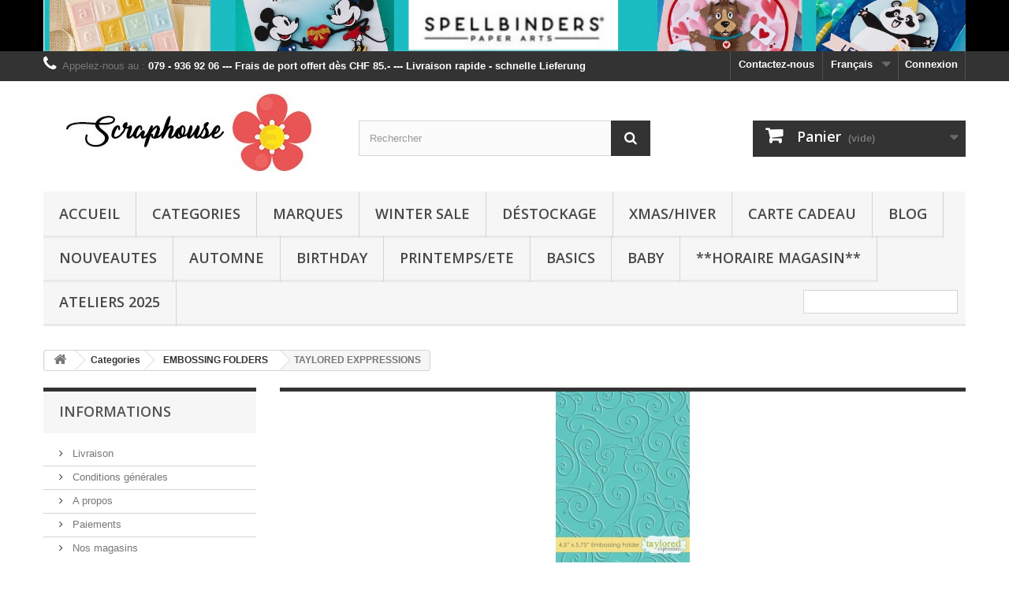

--- FILE ---
content_type: text/html; charset=utf-8
request_url: https://scraphouse.ch/fr/215-taylored-exppressions
body_size: 28929
content:
<!DOCTYPE HTML> <!--[if lt IE 7]><html class="no-js lt-ie9 lt-ie8 lt-ie7" lang="fr-fr"><![endif]--> <!--[if IE 7]><html class="no-js lt-ie9 lt-ie8 ie7" lang="fr-fr"><![endif]--> <!--[if IE 8]><html class="no-js lt-ie9 ie8" lang="fr-fr"><![endif]--> <!--[if gt IE 8]><html class="no-js ie9" lang="fr-fr"><![endif]--><html lang="fr-fr"><head><meta charset="utf-8" /><title>TAYLORED EXPPRESSIONS - Scraphouse</title><meta name="generator" content="PrestaShop" /><meta name="robots" content="index,follow" /><meta name="viewport" content="width=device-width, minimum-scale=0.25, maximum-scale=1.6, initial-scale=1.0" /><meta name="apple-mobile-web-app-capable" content="yes" /><link rel="icon" type="image/vnd.microsoft.icon" href="/img/favicon.ico?1746292499" /><link rel="shortcut icon" type="image/x-icon" href="/img/favicon.ico?1746292499" /><link rel="stylesheet" href="https://scraphouse.ch/themes/default-bootstrap/cache/v_37_795adb4e53f9592d50a0ad0b3847f468_all.css" type="text/css" media="all" /> <?php /** * NOTICE OF LICENSE * * Smartsupp live chat - official plugin. Smartsupp is free live chat with visitor recording. * The plugin enables you to create a free account or sign in with existing one. Pre-integrated * customer info with WooCommerce (you will see names and emails of signed in webshop visitors). * Optional API for advanced chat box modifications. * * You must not modify, adapt or create derivative works of this source code * * @author Smartsupp * @copyright 2021 Smartsupp.com * @license GPL-2.0+ **/ ?> 
<script type="text/javascript"></script>   <link rel="stylesheet" href="//fonts.googleapis.com/css?family=Open+Sans:300,600&amp;subset=latin,latin-ext" type="text/css" media="all" /> <!--[if IE 8]> 
<script src="https://oss.maxcdn.com/libs/html5shiv/3.7.0/html5shiv.js"></script> 
<script src="https://oss.maxcdn.com/libs/respond.js/1.3.0/respond.min.js"></script> <![endif]-->  </head><body id="category" class="category category-215 category-taylored-exppressions show-left-column hide-right-column lang_fr"><div id="page"><div class="header-container"> <header id="header"><div class="banner"><div class="container"><div class="row"> <a href="https://scraphouse.ch/fr/nouveaux-produits" title="lav"> <img class="img-responsive" src="https://scraphouse.ch/modules/blockbanner/img/18175cc39b98839b42f78f5cf371a85e.jpeg" alt="lav" title="lav" width="1170" height="65" /> </a></div></div></div><div class="nav"><div class="container"><div class="row"> <nav><div class="header_user_info"> <a class="login" href="https://scraphouse.ch/fr/mon-compte" rel="nofollow" title="Identifiez-vous"> Connexion </a></div><div id="languages-block-top" class="languages-block"><div class="current"> <span>Français</span></div><ul id="first-languages" class="languages-block_ul toogle_content"><li class="selected"> <span>Français</span></li><li > <a href="https://scraphouse.ch/de/215-taylored-exppressions" title="Deutsch (German)" rel="alternate" hreflang="de"> <span>Deutsch</span> </a></li></ul></div><div id="contact-link" > <a href="https://scraphouse.ch/fr/nous-contacter" title="Contactez-nous">Contactez-nous</a></div> <span class="shop-phone"> <i class="icon-phone"></i>Appelez-nous au : <strong>079 - 936 92 06 --- Frais de port offert dès CHF 85.- --- Livraison rapide - schnelle Lieferung</strong> </span></nav></div></div></div><div><div class="container"><div class="row"><div id="header_logo"> <a href="https://scraphouse.ch/" title="Scraphouse"> <img class="logo img-responsive" src="https://scraphouse.ch/img/scraphouse-logo-1520015484.jpg" alt="Scraphouse" width="350" height="100"/> </a></div><div id="search_block_top" class="col-sm-4 clearfix"><form id="searchbox" method="get" action="//scraphouse.ch/fr/recherche" > <input type="hidden" name="controller" value="search" /> <input type="hidden" name="orderby" value="position" /> <input type="hidden" name="orderway" value="desc" /> <input class="search_query form-control" type="text" id="search_query_top" name="search_query" placeholder="Rechercher" value="" /> <button type="submit" name="submit_search" class="btn btn-default button-search"> <span>Rechercher</span> </button></form></div><div class="col-sm-4 clearfix"><div class="shopping_cart"> <a href="https://scraphouse.ch/fr/commande" title="Voir mon panier" rel="nofollow"> <b>Panier</b> <span class="ajax_cart_quantity unvisible">0</span> <span class="ajax_cart_product_txt unvisible">Produit</span> <span class="ajax_cart_product_txt_s unvisible">Produits</span> <span class="ajax_cart_total unvisible"> </span> <span class="ajax_cart_no_product">(vide)</span> </a><div class="cart_block block exclusive"><div class="block_content"><div class="cart_block_list"><p class="cart_block_no_products"> Aucun produit</p><div class="cart-prices"><div class="cart-prices-line first-line"> <span class="price cart_block_shipping_cost ajax_cart_shipping_cost unvisible"> À définir </span> <span class="unvisible"> Livraison </span></div><div class="cart-prices-line last-line"> <span class="price cart_block_total ajax_block_cart_total">0.00 CHF</span> <span>Total</span></div></div><p class="cart-buttons"> <a id="button_order_cart" class="btn btn-default button button-small" href="https://scraphouse.ch/fr/commande" title="Commander" rel="nofollow"> <span> Commander<i class="icon-chevron-right right"></i> </span> </a></p></div></div></div></div></div><div id="layer_cart"><div class="clearfix"><div class="layer_cart_product col-xs-12 col-md-6"> <span class="cross" title="Fermer la fenêtre"></span> <span class="title"> <i class="icon-check"></i>Produit ajouté au panier avec succès </span><div class="product-image-container layer_cart_img"></div><div class="layer_cart_product_info"> <span id="layer_cart_product_title" class="product-name"></span> <span id="layer_cart_product_attributes"></span><div> <strong class="dark">Quantité</strong> <span id="layer_cart_product_quantity"></span></div><div> <strong class="dark">Total</strong> <span id="layer_cart_product_price"></span></div></div></div><div class="layer_cart_cart col-xs-12 col-md-6"> <span class="title"> <span class="ajax_cart_product_txt_s unvisible"> Il y a <span class="ajax_cart_quantity">0</span> produits dans votre panier. </span> <span class="ajax_cart_product_txt "> Il y a 1 produit dans votre panier. </span> </span><div class="layer_cart_row"> <strong class="dark"> Total produits </strong> <span class="ajax_block_products_total"> </span></div><div class="layer_cart_row"> <strong class="dark unvisible"> Frais de port&nbsp; </strong> <span class="ajax_cart_shipping_cost unvisible"> À définir </span></div><div class="layer_cart_row"> <strong class="dark"> Total </strong> <span class="ajax_block_cart_total"> </span></div><div class="button-container"> <span class="continue btn btn-default button exclusive-medium" title="Continuer mes achats"> <span> <i class="icon-chevron-left left"></i>Continuer mes achats </span> </span> <a class="btn btn-default button button-medium" href="https://scraphouse.ch/fr/commande" title="Commander" rel="nofollow"> <span> Commander<i class="icon-chevron-right right"></i> </span> </a></div></div></div><div class="crossseling"></div></div><div class="layer_cart_overlay"></div><div id="block_top_menu" class="sf-contener clearfix col-lg-12"><div class="cat-title">Menu</div><ul class="sf-menu clearfix menu-content"><li><a href="https://scraphouse.ch/fr/" title="Accueil">Accueil</a><ul><li><a href="https://scraphouse.ch/fr/18-categories" title="Categories">Categories</a><ul><li><a href="https://scraphouse.ch/fr/19-tampons-stempel" title="TAMPONS, STEMPEL">TAMPONS, STEMPEL</a><ul><li><a href="https://scraphouse.ch/fr/276-aall-and-create-stamps" title="AALL AND CREATE STAMPS ">AALL AND CREATE STAMPS </a></li><li><a href="https://scraphouse.ch/fr/384-altenew-stamps-dies" title="ALTENEW stamps & dies">ALTENEW stamps & dies</a></li><li><a href="https://scraphouse.ch/fr/97-avery-elle" title="Avery Elle">Avery Elle</a></li><li><a href="https://scraphouse.ch/fr/263-beatrice-garni-tampons" title="BEATRICE GARNI tampons">BEATRICE GARNI tampons</a></li><li><a href="https://scraphouse.ch/fr/140-carabelle-studio" title="Carabelle Studio ">Carabelle Studio </a></li><li><a href="https://scraphouse.ch/fr/360-cc-designs" title="CC DESIGNS">CC DESIGNS</a></li><li><a href="https://scraphouse.ch/fr/222-chou-flower-tampons-clear-cling-bois-papier" title="CHOU & FLOWER TAMPONS CLEAR, CLING, BOIS & PAPIER">CHOU & FLOWER TAMPONS CLEAR, CLING, BOIS & PAPIER</a></li><li><a href="https://scraphouse.ch/fr/101-craftemotions" title="CraftEmotions">CraftEmotions</a></li><li><a href="https://scraphouse.ch/fr/399-crafters-companion-clear-stamp" title="CRAFTERS COMPANION CLEAR STAMP">CRAFTERS COMPANION CLEAR STAMP</a></li><li><a href="https://scraphouse.ch/fr/269-diy-and-cie" title="DIY and Cie">DIY and Cie</a></li><li><a href="https://scraphouse.ch/fr/79-dreamerland-crafts" title="Dreamerland Crafts">Dreamerland Crafts</a></li><li><a href="https://scraphouse.ch/fr/80-florileges-design" title="FLORILEGES DESIGN">FLORILEGES DESIGN</a><ul><li><a href="https://scraphouse.ch/fr/347-florileges-design-tampons-toutes-collections" title="FLORILEGES DESIGN TAMPONS TOUTES COLLECTIONS">FLORILEGES DESIGN TAMPONS TOUTES COLLECTIONS</a></li><li><a href="https://scraphouse.ch/fr/81-clear-stamps" title="Clear Stamps">Clear Stamps</a></li><li><a href="https://scraphouse.ch/fr/82-tampons-bois" title="Tampons bois">Tampons bois</a></li><li><a href="https://scraphouse.ch/fr/83-capsules" title="Capsules">Capsules</a></li><li><a href="https://scraphouse.ch/fr/84-outils-de-decoupe" title="Outils de découpe">Outils de découpe</a></li><li><a href="https://scraphouse.ch/fr/85-floripetal-fleurs-et-decos" title="Floripetal fleurs et Décos">Floripetal fleurs et Décos</a></li><li><a href="https://scraphouse.ch/fr/86-encre-floricolor-aquacolor" title="Encre Floricolor / Aquacolor">Encre Floricolor / Aquacolor</a></li><li><a href="https://scraphouse.ch/fr/87-plaques-embossage-stencils" title="Plâques embossage / stencils">Plâques embossage / stencils</a></li><li><a href="https://scraphouse.ch/fr/143-papiers" title="Papiers">Papiers</a></li><li><a href="https://scraphouse.ch/fr/172-destockage-florileges" title="DESTOCKAGE FLORILEGES">DESTOCKAGE FLORILEGES</a></li><li><a href="https://scraphouse.ch/fr/203-collections-completes" title="Collections complètes">Collections complètes</a></li><li><a href="https://scraphouse.ch/fr/287-florileges-design-coffret-creatif" title="FLORILEGES DESIGN COFFRET CREATIF ">FLORILEGES DESIGN COFFRET CREATIF </a></li></ul></li><li><a href="https://scraphouse.ch/fr/98-gorjuss" title="Gorjuss">Gorjuss</a></li><li><a href="https://scraphouse.ch/fr/308-ha-pi-little-fox" title="HA-PI Little Fox">HA-PI Little Fox</a></li><li><a href="https://scraphouse.ch/fr/254-helz-cuppleditch-clear-stamps" title="HELZ CUPPLEDITCH CLEAR STAMPS">HELZ CUPPLEDITCH CLEAR STAMPS</a></li><li><a href="https://scraphouse.ch/fr/89-hero-arts" title="Hero Arts">Hero Arts</a></li><li><a href="https://scraphouse.ch/fr/167-hunkydory" title="HUNKYDORY">HUNKYDORY</a></li><li><a href="https://scraphouse.ch/fr/209-joycrafts-clear-stamps" title="JOYCRAFTS! CLEAR STAMPS">JOYCRAFTS! CLEAR STAMPS</a></li><li><a href="https://scraphouse.ch/fr/135-lavinia-stamps" title="Lavinia Stamps">Lavinia Stamps</a></li><li><a href="https://scraphouse.ch/fr/94-lawn-fawn-stamps-paper-pads-dies" title="Lawn Fawn (Stamps, Paper Pads, Dies)">Lawn Fawn (Stamps, Paper Pads, Dies)</a></li><li><a href="https://scraphouse.ch/fr/259-les-ateliers-de-karine" title="LES ATELIERS DE KARINE">LES ATELIERS DE KARINE</a></li><li><a href="https://scraphouse.ch/fr/290-magnolia-stamps-" title="MAGNOLIA STAMPS %%%">MAGNOLIA STAMPS %%%</a></li><li><a href="https://scraphouse.ch/fr/99-marianne-design" title="MARIANNE DESIGN">MARIANNE DESIGN</a></li><li><a href="https://scraphouse.ch/fr/275-mes-p-tits-ciseaux" title="MES P'TITS CISEAUX">MES P'TITS CISEAUX</a></li><li><a href="https://scraphouse.ch/fr/256-me-to-you" title="ME TO YOU">ME TO YOU</a></li><li><a href="https://scraphouse.ch/fr/95-my-favorite-things-stamps-and-dies" title="MY FAVORITE THINGS STAMPS AND DIES">MY FAVORITE THINGS STAMPS AND DIES</a></li><li><a href="https://scraphouse.ch/fr/154-neat-tangled" title="Neat & Tangled">Neat & Tangled</a></li><li><a href="https://scraphouse.ch/fr/183-nellies-choice-clearstamps-accessoires" title="NELLIES CHOICE CLEARSTAMPS & ACCESSOIRES">NELLIES CHOICE CLEARSTAMPS & ACCESSOIRES</a></li><li><a href="https://scraphouse.ch/fr/90-penny-black-clear-stamps" title="PENNY BLACK CLEAR STAMPS">PENNY BLACK CLEAR STAMPS</a></li><li><a href="https://scraphouse.ch/fr/319-polkadoodles-stamps" title="POLKADOODLES STAMPS">POLKADOODLES STAMPS</a></li><li><a href="https://scraphouse.ch/fr/300-sokai-clear-stamps" title="SOKAI CLEAR STAMPS">SOKAI CLEAR STAMPS</a></li><li><a href="https://scraphouse.ch/fr/368-spellbinders-clear-stamps-betterpress-plate-ink-paper" title="SPELLBINDERS CLEAR STAMPS, BETTERPRESS PLATE, INK, PAPER">SPELLBINDERS CLEAR STAMPS, BETTERPRESS PLATE, INK, PAPER</a></li><li><a href="https://scraphouse.ch/fr/88-stamping-bella" title="Stamping Bella">Stamping Bella</a></li><li><a href="https://scraphouse.ch/fr/100-studio-light" title="Studio Light">Studio Light</a></li><li><a href="https://scraphouse.ch/fr/92-tim-holtz" title="Tim HOltz">Tim HOltz</a></li><li><a href="https://scraphouse.ch/fr/312-papernova-design-stamps" title="PaperNova DESIGN stamps">PaperNova DESIGN stamps</a></li><li><a href="https://scraphouse.ch/fr/332-pinkfresh-studio-clear-stamps-dies-stencils" title="PINKFRESH STUDIO, CLEAR STAMPS, DIES & STENCILS">PINKFRESH STUDIO, CLEAR STAMPS, DIES & STENCILS</a></li><li><a href="https://scraphouse.ch/fr/96-wild-rose-studio-stamps-and-paper" title="WILD ROSE STUDIO stamps and paper">WILD ROSE STUDIO stamps and paper</a></li><li><a href="https://scraphouse.ch/fr/375-love-in-the-moon" title="LOVE IN THE MOON">LOVE IN THE MOON</a></li><li><a href="https://scraphouse.ch/fr/380-spellbinders-house-mouse-cling-stamps" title="SPELLBINDERS HOUSE MOUSE CLING STAMPS">SPELLBINDERS HOUSE MOUSE CLING STAMPS</a></li></ul></li><li><a href="https://scraphouse.ch/fr/21-papiers-paper-pads-etc" title="PAPIERS, PAPER PADS etc.">PAPIERS, PAPER PADS etc.</a><ul><li><a href="https://scraphouse.ch/fr/295-49-and-market" title="49 AND MARKET">49 AND MARKET</a></li><li><a href="https://scraphouse.ch/fr/193-american-crafts-cardstock" title="AMERICAN CRAFTS CARDSTOCK">AMERICAN CRAFTS CARDSTOCK</a></li><li><a href="https://scraphouse.ch/fr/42-bazzill" title="BAZZILL">BAZZILL</a></li><li><a href="https://scraphouse.ch/fr/261-beatrice-garni-papier" title="BEATRICE GARNI papier">BEATRICE GARNI papier</a></li><li><a href="https://scraphouse.ch/fr/129-blocs-papier-mixed-media-cartonnette-stamp-papier" title="BLOCS PAPIER, MIXED MEDIA, CARTONNETTE, STAMP PAPIER ">BLOCS PAPIER, MIXED MEDIA, CARTONNETTE, STAMP PAPIER </a></li><li><a href="https://scraphouse.ch/fr/71-bo-bunny-double-dots-paper-pads-coll-packs" title="BO BUNNY DOUBLE DOTS, PAPER PADS, COLL. PACKS">BO BUNNY DOUBLE DOTS, PAPER PADS, COLL. PACKS</a></li><li><a href="https://scraphouse.ch/fr/206-craftyou" title="CRAFT&YOU">CRAFT&YOU</a></li><li><a href="https://scraphouse.ch/fr/251-craft-consortium" title="CRAFT CONSORTIUM">CRAFT CONSORTIUM</a></li><li><a href="https://scraphouse.ch/fr/405-craft-o-clock" title="CRAFT O'CLOCK">CRAFT O'CLOCK</a></li><li><a href="https://scraphouse.ch/fr/152-decoupage-sheets" title="DECOUPAGE SHEETS">DECOUPAGE SHEETS</a></li><li><a href="https://scraphouse.ch/fr/317-dovecraft" title="DOVECRAFT">DOVECRAFT</a></li><li><a href="https://scraphouse.ch/fr/72-echo-park-paper-et-carta-bella" title="ECHO PARK PAPER ET CARTA BELLA">ECHO PARK PAPER ET CARTA BELLA</a></li><li><a href="https://scraphouse.ch/fr/364-ephemeria-cardstock" title="EPHEMERIA CARDSTOCK">EPHEMERIA CARDSTOCK</a></li><li><a href="https://scraphouse.ch/fr/78-florence-cardstock" title="FLORENCE CARDSTOCK">FLORENCE CARDSTOCK</a></li><li><a href="https://scraphouse.ch/fr/144-florileges-design-papiers" title="FLORILEGES DESIGN Papiers">FLORILEGES DESIGN Papiers</a></li><li><a href="https://scraphouse.ch/fr/44-joycrafts-noor-paper-et-feuilles-decoupe" title="JOYCRAFTS! NOOR PAPER ET FEUILLES DECOUPE">JOYCRAFTS! NOOR PAPER ET FEUILLES DECOUPE</a></li><li><a href="https://scraphouse.ch/fr/74-kaisercraft" title="KAISERCRAFT">KAISERCRAFT</a></li><li><a href="https://scraphouse.ch/fr/73-lawn-fawn-paper-pads" title="LAWN FAWN PAPER PADS">LAWN FAWN PAPER PADS</a></li><li><a href="https://scraphouse.ch/fr/271-l-encre-et-l-image" title="L'ENCRE ET L'IMAGE">L'ENCRE ET L'IMAGE</a></li><li><a href="https://scraphouse.ch/fr/258-les-ateliers-de-karine" title="LES ATELIERS DE KARINE">LES ATELIERS DE KARINE</a></li><li><a href="https://scraphouse.ch/fr/372-lilly-pot-colle-skivertex" title="LILLY POT'COLLE SKIVERTEX">LILLY POT'COLLE SKIVERTEX</a></li><li><a href="https://scraphouse.ch/fr/77-linen-smooth-cardstock" title="LINEN & SMOOTH CARDSTOCK">LINEN & SMOOTH CARDSTOCK</a></li><li><a href="https://scraphouse.ch/fr/164-lorelai-design" title="LORELAÏ DESIGN">LORELAÏ DESIGN</a></li><li><a href="https://scraphouse.ch/fr/76-maja-design" title="MAJA DESIGN">MAJA DESIGN</a></li><li><a href="https://scraphouse.ch/fr/125-marianne-design-paper" title="MARIANNE DESIGN PAPER ">MARIANNE DESIGN PAPER </a></li><li><a href="https://scraphouse.ch/fr/349-memory-place-japan" title="MEMORY PLACE (JAPAN)">MEMORY PLACE (JAPAN)</a></li><li><a href="https://scraphouse.ch/fr/285-mes-ptits-ciseaux-papier-collection" title="Mes Ptits Ciseaux - papier Collection">Mes Ptits Ciseaux - papier Collection</a></li><li><a href="https://scraphouse.ch/fr/407-mintay-papers" title="MINTAY PAPERS">MINTAY PAPERS</a></li><li><a href="https://scraphouse.ch/fr/345-modascrap-paper" title="MODASCRAP PAPER">MODASCRAP PAPER</a></li><li><a href="https://scraphouse.ch/fr/130-my-favorite-things-paper-pads" title="MY FAVORITE THINGS PAPER PADS">MY FAVORITE THINGS PAPER PADS</a></li><li><a href="https://scraphouse.ch/fr/311-papernova-design" title="PaperNova DESIGN ">PaperNova DESIGN </a></li><li><a href="https://scraphouse.ch/fr/357-paper-favourites" title="Paper Favourites ">Paper Favourites </a></li><li><a href="https://scraphouse.ch/fr/118-paper-pads-and-collection-packs-all-brands" title="PAPER PADS AND COLLECTION PACKS ALL BRANDS">PAPER PADS AND COLLECTION PACKS ALL BRANDS</a></li><li><a href="https://scraphouse.ch/fr/243-piatek13" title="PIATEK13">PIATEK13</a></li><li><a href="https://scraphouse.ch/fr/320-polkadoodles-paper-pads" title="POLKADOODLES PAPER PADS">POLKADOODLES PAPER PADS</a></li><li><a href="https://scraphouse.ch/fr/147-prima-marketing-paper" title="PRIMA MARKETING PAPER">PRIMA MARKETING PAPER</a></li><li><a href="https://scraphouse.ch/fr/219-rice-paper-papier-de-riz" title="RICE PAPER (PAPIER DE RIZ">RICE PAPER (PAPIER DE RIZ</a></li><li><a href="https://scraphouse.ch/fr/264-sokai" title="SOKAI">SOKAI</a></li><li><a href="https://scraphouse.ch/fr/266-sokai-papier" title="SOKAI PAPIER">SOKAI PAPIER</a></li><li><a href="https://scraphouse.ch/fr/343-stamperia-paper" title="STAMPERIA PAPER">STAMPERIA PAPER</a></li><li><a href="https://scraphouse.ch/fr/75-studio-light" title="STUDIO LIGHT">STUDIO LIGHT</a></li><li><a href="https://scraphouse.ch/fr/166-tim-holtz-paper-paper-pads" title="TIM HOLTZ PAPER & PAPER PADS">TIM HOLTZ PAPER & PAPER PADS</a></li><li><a href="https://scraphouse.ch/fr/70-tonic-studios" title="TONIC STUDIOS">TONIC STUDIOS</a></li><li><a href="https://scraphouse.ch/fr/325-simple-stories-paper" title="SIMPLE STORIES PAPER">SIMPLE STORIES PAPER</a></li><li><a href="https://scraphouse.ch/fr/379-spellbinders-paper-colorwheel-betterpress" title="SPELLBINDERS PAPER (COLORWHEEL - BETTERPRESS)">SPELLBINDERS PAPER (COLORWHEEL - BETTERPRESS)</a></li></ul></li><li><a href="https://scraphouse.ch/fr/13-encres-ink-embossing-powder-nuvo-etc" title="ENCRES, INK, EMBOSSING POWDER, NUVO etc.">ENCRES, INK, EMBOSSING POWDER, NUVO etc.</a><ul><li><a href="https://scraphouse.ch/fr/49-encres-ink-stempelkissen" title="ENCRES, INK, STEMPELKISSEN">ENCRES, INK, STEMPELKISSEN</a><ul><li><a href="https://scraphouse.ch/fr/51-distress-ink" title="DISTRESS INK">DISTRESS INK</a></li><li><a href="https://scraphouse.ch/fr/179-distress-ink-mini-ink-pad" title="DISTRESS INK MINI INK PAD">DISTRESS INK MINI INK PAD</a></li><li><a href="https://scraphouse.ch/fr/131-distress-oxide" title="DISTRESS OXIDE">DISTRESS OXIDE</a></li><li><a href="https://scraphouse.ch/fr/182-distress-oxide-sprays" title="DISTRESS OXIDE SPRAYS">DISTRESS OXIDE SPRAYS</a></li><li><a href="https://scraphouse.ch/fr/52-stazon-stazon-midi" title="STAZON, STAZON MIDI">STAZON, STAZON MIDI</a></li><li><a href="https://scraphouse.ch/fr/53-memento-memento-luxe" title="MEMENTO, MEMENTO LUXE">MEMENTO, MEMENTO LUXE</a></li><li><a href="https://scraphouse.ch/fr/54-versafine-versamark" title="VERSAFINE, VERSAMARK">VERSAFINE, VERSAMARK</a></li><li><a href="https://scraphouse.ch/fr/56-tsukineko-brilliance-delicata" title="TSUKINEKO BRILLIANCE, DELICATA">TSUKINEKO BRILLIANCE, DELICATA</a></li><li><a href="https://scraphouse.ch/fr/68-florileges-design-aquacolor-et-floricolor" title="FLORILEGES DESIGN AQUACOLOR ET FLORICOLOR">FLORILEGES DESIGN AQUACOLOR ET FLORICOLOR</a></li><li><a href="https://scraphouse.ch/fr/330-pinkfresh-studio-inks" title="PINKFRESH STUDIO INKS">PINKFRESH STUDIO INKS</a></li><li><a href="https://scraphouse.ch/fr/69-versamagic-dew-drops" title="VERSAMAGIC DEW DROPS">VERSAMAGIC DEW DROPS</a></li><li><a href="https://scraphouse.ch/fr/162-tim-holtz-alcohol-inks" title="TIM HOLTZ ALCOHOL INKS">TIM HOLTZ ALCOHOL INKS</a></li><li><a href="https://scraphouse.ch/fr/173-versafine-clair" title="VERSAFINE CLAIR">VERSAFINE CLAIR</a></li><li><a href="https://scraphouse.ch/fr/186-ranger-distress-archival-mini-ink-kit" title="RANGER DISTRESS ARCHIVAL MINI INK KIT">RANGER DISTRESS ARCHIVAL MINI INK KIT</a></li><li><a href="https://scraphouse.ch/fr/188-ranger-embossing-ink" title="RANGER EMBOSSING INK">RANGER EMBOSSING INK</a></li><li><a href="https://scraphouse.ch/fr/207-ranger-archival-inks" title="RANGER ARCHIVAL INKS">RANGER ARCHIVAL INKS</a></li><li><a href="https://scraphouse.ch/fr/284-ranger-distress-embossing-glaze" title="RANGER DISTRESS EMBOSSING GLAZE">RANGER DISTRESS EMBOSSING GLAZE</a></li><li><a href="https://scraphouse.ch/fr/299-lavinia-elements-ink" title="LAVINIA ELEMENTS INK">LAVINIA ELEMENTS INK</a></li><li><a href="https://scraphouse.ch/fr/333-distress-paint" title="DISTRESS PAINT">DISTRESS PAINT</a></li><li><a href="https://scraphouse.ch/fr/400-tim-holtz-distress-spritz" title="TIM HOLTZ DISTRESS SPRITZ">TIM HOLTZ DISTRESS SPRITZ</a></li><li><a href="https://scraphouse.ch/fr/401-lisa-horton-inks" title="LISA HORTON - INKS">LISA HORTON - INKS</a></li></ul></li><li><a href="https://scraphouse.ch/fr/337-derwent" title="DERWENT">DERWENT</a></li><li><a href="https://scraphouse.ch/fr/50-embossing-powder-poudre-embossage-emb-pulver" title="EMBOSSING POWDER, POUDRE EMBOSSAGE, EMB. PULVER">EMBOSSING POWDER, POUDRE EMBOSSAGE, EMB. PULVER</a><ul><li><a href="https://scraphouse.ch/fr/55-zing-embossing-powder" title="ZING EMBOSSING POWDER">ZING EMBOSSING POWDER</a></li><li><a href="https://scraphouse.ch/fr/67-nuvo-embossing-powder" title="NUVO EMBOSSING POWDER">NUVO EMBOSSING POWDER</a></li><li><a href="https://scraphouse.ch/fr/148-avery-elle-embossing-powder" title="AVERY ELLE EMBOSSING POWDER">AVERY ELLE EMBOSSING POWDER</a></li><li><a href="https://scraphouse.ch/fr/159-lawn-fawn-embossing-powder" title="LAWN FAWN Embossing Powder">LAWN FAWN Embossing Powder</a></li><li><a href="https://scraphouse.ch/fr/187-ranger-embossing-powder" title="RANGER EMBOSSING POWDER">RANGER EMBOSSING POWDER</a></li><li><a href="https://scraphouse.ch/fr/240-judikins-embossing-powders" title="JUDIKINS EMBOSSING POWDERS">JUDIKINS EMBOSSING POWDERS</a></li></ul></li><li><a href="https://scraphouse.ch/fr/57-glossy-accents-crackle-sticky-stuff-enamel-gesso-et-divers" title="GLOSSY ACCENTS, CRACKLE, STICKY STUFF, ENAMEL, GESSO ET DIVERS.">GLOSSY ACCENTS, CRACKLE, STICKY STUFF, ENAMEL, GESSO ET DIVERS.</a></li><li><a href="https://scraphouse.ch/fr/58-markers-glitter-markers-aqua-flow-zig-clean-color" title="MARKERS, GLITTER MARKERS, AQUA FLOW, ZIG CLEAN COLOR">MARKERS, GLITTER MARKERS, AQUA FLOW, ZIG CLEAN COLOR</a></li><li><a href="https://scraphouse.ch/fr/59-aquarel-watercolor-divers-kuretake-gansai-tambi" title="AQUAREL - WATERCOLOR DIVERS & KURETAKE GANSAI TAMBI">AQUAREL - WATERCOLOR DIVERS & KURETAKE GANSAI TAMBI</a></li><li><a href="https://scraphouse.ch/fr/60-nuvo" title="NUVO ">NUVO </a><ul><li><a href="https://scraphouse.ch/fr/61-nuvo-drops" title="NUVO DROPS">NUVO DROPS</a></li><li><a href="https://scraphouse.ch/fr/62-nuvo-embellishment-mousse" title="NUVO EMBELLISHMENT MOUSSE">NUVO EMBELLISHMENT MOUSSE</a></li><li><a href="https://scraphouse.ch/fr/63-nuvo-glimmer-paste" title="NUVO GLIMMER PASTE">NUVO GLIMMER PASTE</a></li><li><a href="https://scraphouse.ch/fr/64-nuvo-gilding-flakes" title="NUVO GILDING FLAKES">NUVO GILDING FLAKES</a></li><li><a href="https://scraphouse.ch/fr/65-nuvo-aqua-flow-pens" title="NUVO AQUA FLOW PENS">NUVO AQUA FLOW PENS</a></li><li><a href="https://scraphouse.ch/fr/66-nuvo-pure-sheen" title="NUVO PURE SHEEN">NUVO PURE SHEEN</a></li><li><a href="https://scraphouse.ch/fr/150-nuvo-shimmer-powder" title="NUVO SHIMMER POWDER">NUVO SHIMMER POWDER</a></li><li><a href="https://scraphouse.ch/fr/151-nuvo-mica-mist" title="NUVO MICA MIST">NUVO MICA MIST</a></li><li><a href="https://scraphouse.ch/fr/236-nuvo-hybrid-ink" title="NUVO HYBRID INK">NUVO HYBRID INK</a></li><li><a href="https://scraphouse.ch/fr/237-nuvo-glitter-accents-stickles" title="NUVO GLITTER ACCENTS (STICKLES)">NUVO GLITTER ACCENTS (STICKLES)</a></li><li><a href="https://scraphouse.ch/fr/306-nuvo-expanding-mousse" title="NUVO EXPANDING MOUSSE">NUVO EXPANDING MOUSSE</a></li></ul></li><li><a href="https://scraphouse.ch/fr/139-mft-ink-pads" title="MFT INK PADS">MFT INK PADS</a></li><li><a href="https://scraphouse.ch/fr/391-altenew-encre-ink" title="ALTENEW ENCRE - INK">ALTENEW ENCRE - INK</a></li><li><a href="https://scraphouse.ch/fr/223-ranger-dylusions-spray" title="RANGER DYLUSIONS SPRAY">RANGER DYLUSIONS SPRAY</a></li><li><a href="https://scraphouse.ch/fr/226-coosa-gilding-wax" title="COOSA GILDING WAX">COOSA GILDING WAX</a></li><li><a href="https://scraphouse.ch/fr/229-aleene-s" title="ALEENE'S">ALEENE'S</a></li><li><a href="https://scraphouse.ch/fr/233-cadence-art-hobby" title="CADENCE ART & HOBBY">CADENCE ART & HOBBY</a></li><li><a href="https://scraphouse.ch/fr/189-ranger-stickles-glitter-gel" title="RANGER STICKLES GLITTER GEL">RANGER STICKLES GLITTER GEL</a></li><li><a href="https://scraphouse.ch/fr/316-lavinia-mysticals-mist-spray-mica-minerals" title="LAVINIA MYSTICALS MIST SPRAY - MICA MINERALS ">LAVINIA MYSTICALS MIST SPRAY - MICA MINERALS </a></li><li><a href="https://scraphouse.ch/fr/390-lavinia-dinkles-powder" title="LAVINIA DINKLES POWDER">LAVINIA DINKLES POWDER</a></li><li><a href="https://scraphouse.ch/fr/355-lavinia-acrylic-spray" title="LAVINIA ACRYLIC SPRAY">LAVINIA ACRYLIC SPRAY</a></li><li><a href="https://scraphouse.ch/fr/378-spellbinders-betterpress-ink" title="SPELLBINDERS BETTERPRESS INK">SPELLBINDERS BETTERPRESS INK</a></li><li><a href="https://scraphouse.ch/fr/383-simon-hurley-solar-lunar-paste" title="SIMON HURLEY SOLAR - LUNAR PASTE">SIMON HURLEY SOLAR - LUNAR PASTE</a></li><li><a href="https://scraphouse.ch/fr/389-ranger-distress-mica-stain-set" title="RANGER DISTRESS MICA STAIN SET">RANGER DISTRESS MICA STAIN SET</a></li><li><a href="https://scraphouse.ch/fr/397-lindy-s-stamp-gang-magical-shakers" title="Lindy's Stamp Gang MAGICAL SHAKERS">Lindy's Stamp Gang MAGICAL SHAKERS</a></li></ul></li><li><a href="https://scraphouse.ch/fr/27-dies" title="DIES">DIES</a><ul><li><a href="https://scraphouse.ch/fr/293-aall-create-dies-matrice-de-decoupe" title="AALL & CREATE - DIES - MATRICE DE DECOUPE ">AALL & CREATE - DIES - MATRICE DE DECOUPE </a></li><li><a href="https://scraphouse.ch/fr/168-alexandra-renke" title="ALEXANDRA RENKE">ALEXANDRA RENKE</a></li><li><a href="https://scraphouse.ch/fr/386-altenew-dies-hot-foil-press-plates-betterpress" title="ALTENEW DIES & HOT FOIL & PRESS PLATES (BETTERPRESS)">ALTENEW DIES & HOT FOIL & PRESS PLATES (BETTERPRESS)</a></li><li><a href="https://scraphouse.ch/fr/307-beatrice-garni-dies" title="BEATRICE GARNI DIES">BEATRICE GARNI DIES</a></li><li><a href="https://scraphouse.ch/fr/156-craftemotions-dies" title="Craftemotions Dies">Craftemotions Dies</a></li><li><a href="https://scraphouse.ch/fr/341-crafters-companion-gemini-dies" title="CRAFTERS COMPANION GEMINI DIES">CRAFTERS COMPANION GEMINI DIES</a></li><li><a href="https://scraphouse.ch/fr/210-crealies-dies" title="CREALIES DIES ">CREALIES DIES </a></li><li><a href="https://scraphouse.ch/fr/241-creative-expressions-craft-dies" title="CREATIVE EXPRESSIONS CRAFT DIES">CREATIVE EXPRESSIONS CRAFT DIES</a></li><li><a href="https://scraphouse.ch/fr/268-diy-and-cie-dies" title="DIY and Cie dies ">DIY and Cie dies </a></li><li><a href="https://scraphouse.ch/fr/395-elizabeth-crafts-designs-dies" title="ELIZABETH CRAFTS DESIGNS DIES">ELIZABETH CRAFTS DESIGNS DIES</a></li><li><a href="https://scraphouse.ch/fr/116-florileges-design-outils-de-decoupe" title="FLORILEGES DESIGN OUTILS DE DECOUPE">FLORILEGES DESIGN OUTILS DE DECOUPE</a></li><li><a href="https://scraphouse.ch/fr/310-ha-pi-little-fox-dies" title="HA-PI Little Fox DIES">HA-PI Little Fox DIES</a></li><li><a href="https://scraphouse.ch/fr/369-heffy-doodle-dies" title="HEFFY DOODLE DIES">HEFFY DOODLE DIES</a></li><li><a href="https://scraphouse.ch/fr/43-joycrafts-noor" title="JOYCRAFTS! NOOR">JOYCRAFTS! NOOR</a></li><li><a href="https://scraphouse.ch/fr/161-lawn-fawn-dies" title="LAWN FAWN DIES">LAWN FAWN DIES</a></li><li><a href="https://scraphouse.ch/fr/238-leane-creatief" title="LEANE CREATIEF">LEANE CREATIEF</a></li><li><a href="https://scraphouse.ch/fr/280-les-ateliers-de-karine-dies" title="LES ATELIERS DE KARINE DIES">LES ATELIERS DE KARINE DIES</a></li><li><a href="https://scraphouse.ch/fr/28-marianne-design-dies" title="MARIANNE DESIGN DIES">MARIANNE DESIGN DIES</a></li><li><a href="https://scraphouse.ch/fr/274-mes-p-tits-ciseaux" title="MES P'TITS CISEAUX">MES P'TITS CISEAUX</a></li><li><a href="https://scraphouse.ch/fr/346-modascrap-dies" title="MODASCRAP DIES">MODASCRAP DIES</a></li><li><a href="https://scraphouse.ch/fr/117-my-favorite-things-die-namics-dies" title="MY FAVORITE THINGS DIE NAMICS DIES">MY FAVORITE THINGS DIE NAMICS DIES</a></li><li><a href="https://scraphouse.ch/fr/198-nellies-choice-dies-set" title="NELLIES CHOICE DIES SET">NELLIES CHOICE DIES SET</a></li><li><a href="https://scraphouse.ch/fr/128-sizzix-tim-holtz-dies" title="SIZZIX TIM HOLTZ DIES">SIZZIX TIM HOLTZ DIES</a></li><li><a href="https://scraphouse.ch/fr/265-sokai" title="SOKAI">SOKAI</a></li><li><a href="https://scraphouse.ch/fr/363-spellbinders-dies-hot-foil-betterpress-plates" title="SPELLBINDERS DIES & HOT FOIL & BETTERPRESS PLATES">SPELLBINDERS DIES & HOT FOIL & BETTERPRESS PLATES</a></li><li><a href="https://scraphouse.ch/fr/119-studio-light-dies" title="STUDIO LIGHT DIES">STUDIO LIGHT DIES</a></li><li><a href="https://scraphouse.ch/fr/286-interactive-dies-toutes-marques" title="INTERACTIVE DIES - TOUTES MARQUES">INTERACTIVE DIES - TOUTES MARQUES</a></li><li><a href="https://scraphouse.ch/fr/394-betterpress-plates-toutes-marques" title="BETTERPRESS PLATES - toutes marques">BETTERPRESS PLATES - toutes marques</a></li></ul></li><li><a href="https://scraphouse.ch/fr/31-colle-klebe" title="COLLE, KLEBE">COLLE, KLEBE</a></li><li><a href="https://scraphouse.ch/fr/33-rangement" title="RANGEMENT">RANGEMENT</a></li><li><a href="https://scraphouse.ch/fr/35-machines-tools" title="MACHINES / TOOLS">MACHINES / TOOLS</a></li><li><a href="https://scraphouse.ch/fr/45-embellishments" title="EMBELLISHMENTS">EMBELLISHMENTS</a><ul><li><a href="https://scraphouse.ch/fr/102-fleurs-flowers-blumen" title="FLEURS - FLOWERS - BLUMEN">FLEURS - FLOWERS - BLUMEN</a></li><li><a href="https://scraphouse.ch/fr/103-ficelle-twine-vivant-jute-corde" title="FICELLE, TWINE, VIVANT JUTE CORDE">FICELLE, TWINE, VIVANT JUTE CORDE</a></li><li><a href="https://scraphouse.ch/fr/104-washi-tape" title="WASHI TAPE">WASHI TAPE</a></li><li><a href="https://scraphouse.ch/fr/105-pierres-adhesives-stones-perles-decos-florileges" title="PIERRES ADHESIVES, STONES, PERLES, DECOS FLORILEGES">PIERRES ADHESIVES, STONES, PERLES, DECOS FLORILEGES</a></li><li><a href="https://scraphouse.ch/fr/106-rub-ons" title="RUB-ONS">RUB-ONS</a></li><li><a href="https://scraphouse.ch/fr/165-wood-bois-decorations-div" title="WOOD- BOIS DéCORATIONS, DIV.">WOOD- BOIS DéCORATIONS, DIV.</a></li><li><a href="https://scraphouse.ch/fr/220-brads" title="BRADS">BRADS</a></li><li><a href="https://scraphouse.ch/fr/250-ephemera-decos-en-papier" title="EPHEMERA - DECOS EN PAPIER">EPHEMERA - DECOS EN PAPIER</a></li><li><a href="https://scraphouse.ch/fr/301-stampam-wood" title="STAMPAM WOOD">STAMPAM WOOD</a></li><li><a href="https://scraphouse.ch/fr/374-spellbinders-sceaux-et-cire" title="SPELLBINDERS SCEAUX ET CIRE">SPELLBINDERS SCEAUX ET CIRE</a></li></ul></li><li><a href="https://scraphouse.ch/fr/46-embossing-folders" title="EMBOSSING FOLDERS">EMBOSSING FOLDERS</a><ul><li><a href="https://scraphouse.ch/fr/351-crafters-companion-embossing-folder" title="CRAFTERS COMPANION EMBOSSING FOLDER">CRAFTERS COMPANION EMBOSSING FOLDER</a></li><li><a href="https://scraphouse.ch/fr/283-creative-expressions-embossing-folder" title="CREATIVE EXPRESSIONS EMBOSSING FOLDER">CREATIVE EXPRESSIONS EMBOSSING FOLDER</a></li><li><a href="https://scraphouse.ch/fr/126-florileges-design-embossing-folder" title="FLORILEGES DESIGN EMBOSSING FOLDER">FLORILEGES DESIGN EMBOSSING FOLDER</a></li><li><a href="https://scraphouse.ch/fr/127-find-it-trading-embossing-folder" title="FIND IT TRADING EMBOSSING FOLDER">FIND IT TRADING EMBOSSING FOLDER</a></li><li><a href="https://scraphouse.ch/fr/108-marianne-design" title="MARIANNE DESIGN">MARIANNE DESIGN</a></li><li><a href="https://scraphouse.ch/fr/231-nellies-choice-embossing-folder" title="NELLIES CHOICE EMBOSSING FOLDER">NELLIES CHOICE EMBOSSING FOLDER</a></li><li><a href="https://scraphouse.ch/fr/107-sizzix-tim-holtz" title="SIZZIX TIM HOLTZ">SIZZIX TIM HOLTZ</a></li><li class="sfHoverForce"><a href="https://scraphouse.ch/fr/215-taylored-exppressions" title="TAYLORED EXPPRESSIONS">TAYLORED EXPPRESSIONS</a></li><li><a href="https://scraphouse.ch/fr/177-vaessen-creative-embossing-folder" title="VAESSEN CREATIVE EMBOSSING FOLDER">VAESSEN CREATIVE EMBOSSING FOLDER</a></li><li><a href="https://scraphouse.ch/fr/366-spellbinders-embossing-folders" title="SPELLBINDERS EMBOSSING FOLDERS">SPELLBINDERS EMBOSSING FOLDERS</a></li></ul></li><li><a href="https://scraphouse.ch/fr/47-small-tools-punch-board-stamp-tool-etc" title="SMALL TOOLS, PUNCH BOARD, STAMP TOOL etc.">SMALL TOOLS, PUNCH BOARD, STAMP TOOL etc.</a></li><li><a href="https://scraphouse.ch/fr/110-stencils-gabarits" title="STENCILS - GABARITS">STENCILS - GABARITS</a><ul><li><a href="https://scraphouse.ch/fr/281-aall-and-create-stencils" title="AALL AND CREATE STENCILS ">AALL AND CREATE STENCILS </a></li><li><a href="https://scraphouse.ch/fr/145-carabelle-studio-masques-stencils" title="Carabelle Studio Masques / Stencils">Carabelle Studio Masques / Stencils</a></li><li><a href="https://scraphouse.ch/fr/327-chou-flowers-masque-pochoirs-stencils" title="CHOU & FLOWERS MASQUE / POCHOIRS / STENCILS">CHOU & FLOWERS MASQUE / POCHOIRS / STENCILS</a></li><li><a href="https://scraphouse.ch/fr/185-craftemotions-mask-stencils" title="CRAFTEMOTIONS MASK STENCILS">CRAFTEMOTIONS MASK STENCILS</a></li><li><a href="https://scraphouse.ch/fr/200-dutch-doobadoo-stencil-pochoirs" title="DUTCH DOOBADOO STENCIL / POCHOIRS">DUTCH DOOBADOO STENCIL / POCHOIRS</a></li><li><a href="https://scraphouse.ch/fr/111-echo-park-paper-designer-6x6-stencil" title="ECHO PARK PAPER DESIGNER 6X6 STENCIL">ECHO PARK PAPER DESIGNER 6X6 STENCIL</a></li><li><a href="https://scraphouse.ch/fr/114-florileges-design-stencils-pochoirs" title="FLORILEGES DESIGN STENCILS, POCHOIRS">FLORILEGES DESIGN STENCILS, POCHOIRS</a></li><li><a href="https://scraphouse.ch/fr/124-gabarits-marianne-d-dutch-doobadoo" title="GABARITS MARIANNE D - DUTCH DOOBADOO">GABARITS MARIANNE D - DUTCH DOOBADOO</a></li><li><a href="https://scraphouse.ch/fr/371-heffy-doodle-stencils" title="HEFFY DOODLE STENCILS">HEFFY DOODLE STENCILS</a></li><li><a href="https://scraphouse.ch/fr/291-lavinia-stencils" title="LAVINIA STENCILS">LAVINIA STENCILS</a></li><li><a href="https://scraphouse.ch/fr/296-lawn-fawn-stencils" title="LAWN FAWN STENCILS">LAWN FAWN STENCILS</a></li><li><a href="https://scraphouse.ch/fr/184-marianne-design-mask-stencils" title="MARIANNE DESIGN MASK STENCILS">MARIANNE DESIGN MASK STENCILS</a></li><li><a href="https://scraphouse.ch/fr/113-my-favorite-things-stencils-mft" title="MY FAVORITE THINGS STENCILS MFT">MY FAVORITE THINGS STENCILS MFT</a></li><li><a href="https://scraphouse.ch/fr/246-picket-fence" title="PICKET FENCE">PICKET FENCE</a></li><li><a href="https://scraphouse.ch/fr/353-pinkfresh-studio-stencils" title="PINKFRESH STUDIO STENCILS">PINKFRESH STUDIO STENCILS</a></li><li><a href="https://scraphouse.ch/fr/297-pink-ink-stencils" title="PINK INK STENCILS">PINK INK STENCILS</a></li><li><a href="https://scraphouse.ch/fr/321-polkadoodles-stencils" title="POLKADOODLES STENCILS">POLKADOODLES STENCILS</a></li><li><a href="https://scraphouse.ch/fr/234-pronty-mask-stencil" title="PRONTY MASK STENCIL">PRONTY MASK STENCIL</a></li><li><a href="https://scraphouse.ch/fr/328-sokai-stencils" title="SOKAI STENCILS">SOKAI STENCILS</a></li><li><a href="https://scraphouse.ch/fr/191-studio-light-mask-stencil" title="STUDIO LIGHT MASK STENCIL">STUDIO LIGHT MASK STENCIL</a></li><li><a href="https://scraphouse.ch/fr/115-the-crafters-workshop-stencils" title="THE CRAFTERS WORKSHOP STENCILS">THE CRAFTERS WORKSHOP STENCILS</a></li><li><a href="https://scraphouse.ch/fr/112-tim-holtz-layering-stencils" title="TIM HOLTZ LAYERING STENCILS ">TIM HOLTZ LAYERING STENCILS </a></li><li><a href="https://scraphouse.ch/fr/213-texture-paste-gel-for-use-with-stencil" title="TEXTURE PASTE, GEL, FOR USE WITH STENCIL">TEXTURE PASTE, GEL, FOR USE WITH STENCIL</a></li></ul></li><li><a href="https://scraphouse.ch/fr/146-mixed-media-handlettering-planner-journal" title="MIXED MEDIA, HANDLETTERING, PLANNER JOURNAL">MIXED MEDIA, HANDLETTERING, PLANNER JOURNAL</a></li><li><a href="https://scraphouse.ch/fr/334-planner-agenda-studio-light-more" title="PLANNER / AGENDA STUDIO LIGHT & more">PLANNER / AGENDA STUDIO LIGHT & more</a></li><li><a href="https://scraphouse.ch/fr/190-ranger-stickles-glitter-glue-liquid-pearls" title="RANGER STICKLES GLITTER GLUE & LIQUID PEARLS">RANGER STICKLES GLITTER GLUE & LIQUID PEARLS</a></li><li><a href="https://scraphouse.ch/fr/248-gel-press-gelli-plate-accessoires" title="GEL PRESS - GELLI PLATE & accessoires">GEL PRESS - GELLI PLATE & accessoires</a></li><li><a href="https://scraphouse.ch/fr/253-studio-light-fake-leather-sheets" title="STUDIO LIGHT FAKE LEATHER SHEETS ">STUDIO LIGHT FAKE LEATHER SHEETS </a></li><li><a href="https://scraphouse.ch/fr/314-seal-wax-sceaux-cire-wachs-siegel" title="SEAL WAX - SCEAUX & CIRE - WACHS & SIEGEL">SEAL WAX - SCEAUX & CIRE - WACHS & SIEGEL</a></li><li><a href="https://scraphouse.ch/fr/335-derwent" title="DERWENT">DERWENT</a></li><li><a href="https://scraphouse.ch/fr/323-slimline-toutes-les-marques" title="SLIMLINE (toutes les marques)">SLIMLINE (toutes les marques)</a></li><li><a href="https://scraphouse.ch/fr/174-we-r-memory-keepers-punch-boards-accessoires" title="WE R MEMORY KEEPERS PUNCH BOARDS & ACCESSOIRES">WE R MEMORY KEEPERS PUNCH BOARDS & ACCESSOIRES</a><ul><li><a href="https://scraphouse.ch/fr/175-punch-boards" title="PUNCH BOARDS">PUNCH BOARDS</a></li><li><a href="https://scraphouse.ch/fr/176-accessoires" title="ACCESSOIRES">ACCESSOIRES</a></li></ul></li><li><a href="https://scraphouse.ch/fr/352-hot-foil-toutes-les-marques" title="HOT FOIL toutes les marques">HOT FOIL toutes les marques</a></li><li><a href="https://scraphouse.ch/fr/377-betterpress-plates-toutes-marques" title="BETTERPRESS PLATES (toutes marques)">BETTERPRESS PLATES (toutes marques)</a></li><li><a href="https://scraphouse.ch/fr/387-creativ-company-machine-de-coupe-pour-dies-a4-210-x-297-mm" title="CREATIV COMPANY Machine de coupe pour Dies A4, 210 x 297 mm">CREATIV COMPANY Machine de coupe pour Dies A4, 210 x 297 mm</a></li></ul></li><li><a href="https://scraphouse.ch/fr/22-marques" title="Marques">Marques</a><ul><li><a href="https://scraphouse.ch/fr/294-49-and-market" title="49 AND MARKET">49 AND MARKET</a></li><li><a href="https://scraphouse.ch/fr/279-aall-and-create" title="AALL AND CREATE">AALL AND CREATE</a></li><li><a href="https://scraphouse.ch/fr/385-altenew-brand" title="ALTENEW BRAND">ALTENEW BRAND</a></li><li><a href="https://scraphouse.ch/fr/194-american-crafts-cardstock" title="AMERICAN CRAFTS CARDSTOCK">AMERICAN CRAFTS CARDSTOCK</a></li><li><a href="https://scraphouse.ch/fr/38-bazzill-papier" title="BAZZILL PAPIER">BAZZILL PAPIER</a></li><li><a href="https://scraphouse.ch/fr/409-bearly-art-glue" title="BEARLY ART GLUE">BEARLY ART GLUE</a></li><li><a href="https://scraphouse.ch/fr/260-beatrice-garni" title="BEATRICE GARNI">BEATRICE GARNI</a></li><li><a href="https://scraphouse.ch/fr/361-cc-designs" title="CC DESIGNS">CC DESIGNS</a></li><li><a href="https://scraphouse.ch/fr/221-chou-flower" title="CHOU & FLOWER">CHOU & FLOWER</a></li><li><a href="https://scraphouse.ch/fr/225-coosa-crafts" title="COOSA CRAFTS">COOSA CRAFTS</a></li><li><a href="https://scraphouse.ch/fr/208-craftemotions" title="CRAFTEMOTIONS">CRAFTEMOTIONS</a></li><li><a href="https://scraphouse.ch/fr/406-craft-o-clock-brand" title="CRAFT O'CLOCK brand">CRAFT O'CLOCK brand</a></li><li><a href="https://scraphouse.ch/fr/340-crafters-companion-brand" title="CRAFTERS COMPANION BRAND">CRAFTERS COMPANION BRAND</a></li><li><a href="https://scraphouse.ch/fr/252-craft-consortium" title="CRAFT CONSORTIUM">CRAFT CONSORTIUM</a></li><li><a href="https://scraphouse.ch/fr/211-crealies" title="CREALIES">CREALIES</a></li><li><a href="https://scraphouse.ch/fr/388-creativ-company-brand" title="CREATIV COMPANY BRAND">CREATIV COMPANY BRAND</a></li><li><a href="https://scraphouse.ch/fr/242-creative-exppressions-brand" title="CREATIVE EXPPRESSIONS BRAND">CREATIVE EXPPRESSIONS BRAND</a></li><li><a href="https://scraphouse.ch/fr/336-derwent" title="DERWENT">DERWENT</a></li><li><a href="https://scraphouse.ch/fr/270-diy-and-cie" title="DIY and Cie">DIY and Cie</a></li><li><a href="https://scraphouse.ch/fr/249-echo-park-paper-carta-bella" title="ECHO PARK PAPER & CARTA BELLA">ECHO PARK PAPER & CARTA BELLA</a></li><li><a href="https://scraphouse.ch/fr/381-ek-success-brand" title="EK SUCCESS BRAND">EK SUCCESS BRAND</a></li><li><a href="https://scraphouse.ch/fr/396-elizabeth-crafts-designs-brand" title="ELIZABETH CRAFTS DESIGNS BRAND">ELIZABETH CRAFTS DESIGNS BRAND</a></li><li><a href="https://scraphouse.ch/fr/365-ephemeria-brand" title="EPHEMERIA BRAND">EPHEMERIA BRAND</a></li><li><a href="https://scraphouse.ch/fr/40-florence-cardstock" title="FLORENCE CARDSTOCK">FLORENCE CARDSTOCK</a></li><li><a href="https://scraphouse.ch/fr/41-florileges-design" title="FLORILEGES DESIGN">FLORILEGES DESIGN</a></li><li><a href="https://scraphouse.ch/fr/247-gel-press" title="GEL PRESS">GEL PRESS</a></li><li><a href="https://scraphouse.ch/fr/282-glue-dots" title="GLUE DOTS">GLUE DOTS</a></li><li><a href="https://scraphouse.ch/fr/324-gorjuss-brand" title="GORJUSS BRAND">GORJUSS BRAND</a></li><li><a href="https://scraphouse.ch/fr/309-ha-pi-little-fox-brand" title="HA-PI Little Fox Brand">HA-PI Little Fox Brand</a></li><li><a href="https://scraphouse.ch/fr/370-heffy-doodle-brand" title="HEFFY DOODLE BRAND">HEFFY DOODLE BRAND</a></li><li><a href="https://scraphouse.ch/fr/255-helz-cuppleditch-clear-stamps" title="HELZ CUPPLEDITCH CLEAR STAMPS">HELZ CUPPLEDITCH CLEAR STAMPS</a></li><li><a href="https://scraphouse.ch/fr/410-hero-arts-brand" title="HERO ARTS BRAND">HERO ARTS BRAND</a></li><li><a href="https://scraphouse.ch/fr/37-joycrafts-noor-design" title="JOY!CRAFTS NOOR DESIGN">JOY!CRAFTS NOOR DESIGN</a></li><li><a href="https://scraphouse.ch/fr/212-kaisercraft" title="KAISERCRAFT">KAISERCRAFT</a></li><li><a href="https://scraphouse.ch/fr/196-lavinia-stamps" title="Lavinia Stamps">Lavinia Stamps</a></li><li><a href="https://scraphouse.ch/fr/109-lawn-fawn" title="LAWN FAWN">LAWN FAWN</a></li><li><a href="https://scraphouse.ch/fr/272-l-encre-et-l-image" title="L'ENCRE ET L'IMAGE">L'ENCRE ET L'IMAGE</a></li><li><a href="https://scraphouse.ch/fr/239-leane-creatief-lecrea-designs" title="LEANE CREATIEF - LECREA DESIGNS">LEANE CREATIEF - LECREA DESIGNS</a></li><li><a href="https://scraphouse.ch/fr/257-les-ateliers-de-karine" title="LES ATELIERS DE KARINE">LES ATELIERS DE KARINE</a></li><li><a href="https://scraphouse.ch/fr/373-lilly-pot-colle-skivertex-brand" title="LILLY POT'COLLE SKIVERTEX BRAND">LILLY POT'COLLE SKIVERTEX BRAND</a></li><li><a href="https://scraphouse.ch/fr/398-lindy-s-stamp-gang-brand" title="Lindy's Stamp Gang BRAND">Lindy's Stamp Gang BRAND</a></li><li><a href="https://scraphouse.ch/fr/402-lisa-horton-brand" title="LISA HORTON BRAND">LISA HORTON BRAND</a></li><li><a href="https://scraphouse.ch/fr/376-love-in-the-moon-brand" title="LOVE IN THE MOON - BRAND">LOVE IN THE MOON - BRAND</a></li><li><a href="https://scraphouse.ch/fr/289-magnolia-stamps-" title="MAGNOLIA STAMPS %%">MAGNOLIA STAMPS %%</a></li><li><a href="https://scraphouse.ch/fr/29-marianne-design" title="Marianne Design">Marianne Design</a></li><li><a href="https://scraphouse.ch/fr/329-maja-design-brand" title="MAJA DESIGN BRAND">MAJA DESIGN BRAND</a></li><li><a href="https://scraphouse.ch/fr/350-memory-place-japan-brand" title="MEMORY PLACE JAPAN BRAND">MEMORY PLACE JAPAN BRAND</a></li><li><a href="https://scraphouse.ch/fr/273-mes-petits-ciseaux" title="MES PETITS CISEAUX">MES PETITS CISEAUX</a></li><li><a href="https://scraphouse.ch/fr/408-mintay-papers-brand" title="MINTAY PAPERS BRAND">MINTAY PAPERS BRAND</a></li><li><a href="https://scraphouse.ch/fr/344-modascrap-brand" title="MODASCRAP BRAND">MODASCRAP BRAND</a></li><li><a href="https://scraphouse.ch/fr/195-my-favorite-things-die-namics-dies-brand" title="MY FAVORITE THINGS DIE NAMICS DIES BRAND">MY FAVORITE THINGS DIE NAMICS DIES BRAND</a></li><li><a href="https://scraphouse.ch/fr/199-nellies-choice" title="NELLIES CHOICE ">NELLIES CHOICE </a></li><li><a href="https://scraphouse.ch/fr/30-nuvo-tonic-studios" title="NUVO Tonic Studios ">NUVO Tonic Studios </a></li><li><a href="https://scraphouse.ch/fr/313-papernova-design-brand" title="PaperNova DESIGN BRAND">PaperNova DESIGN BRAND</a></li><li><a href="https://scraphouse.ch/fr/244-piatek13" title="PIATEK13 ">PIATEK13 </a></li><li><a href="https://scraphouse.ch/fr/245-picket-fence" title="PICKET FENCE">PICKET FENCE</a></li><li><a href="https://scraphouse.ch/fr/331-pinkfresh-studio-brand" title="PINKFRESH STUDIO BRAND">PINKFRESH STUDIO BRAND</a></li><li><a href="https://scraphouse.ch/fr/322-polkadoodles-brand" title="POLKADOODLES BRAND">POLKADOODLES BRAND</a></li><li><a href="https://scraphouse.ch/fr/214-prima-marketing" title="PRIMA MARKETING">PRIMA MARKETING</a></li><li><a href="https://scraphouse.ch/fr/235-pronty-mask-stencil" title="PRONTY MASK STENCIL">PRONTY MASK STENCIL</a></li><li><a href="https://scraphouse.ch/fr/197-ranger-tim-holtz-simon-hurley" title="RANGER TIM HOLTZ & SIMON HURLEY">RANGER TIM HOLTZ & SIMON HURLEY</a></li><li><a href="https://scraphouse.ch/fr/359-sarah-kay-brand" title="SARAH KAY BRAND">SARAH KAY BRAND</a></li><li><a href="https://scraphouse.ch/fr/34-scor-pal" title="SCOR PAL">SCOR PAL</a></li><li><a href="https://scraphouse.ch/fr/382-simon-hurley-brand" title="SIMON HURLEY BRAND">SIMON HURLEY BRAND</a></li><li><a href="https://scraphouse.ch/fr/304-silhouette-of-america-cameo" title="SILHOUETTE of AMERICA (CAMEO)">SILHOUETTE of AMERICA (CAMEO)</a></li><li><a href="https://scraphouse.ch/fr/39-sizzix-tim-holtz" title="SIZZIX TIM HOLTZ">SIZZIX TIM HOLTZ</a></li><li><a href="https://scraphouse.ch/fr/267-sokai-brand" title="SOKAI BRAND">SOKAI BRAND</a></li><li><a href="https://scraphouse.ch/fr/362-spellbinders" title="SPELLBINDERS">SPELLBINDERS</a></li><li><a href="https://scraphouse.ch/fr/302-stampam-brand" title="STAMPAM BRAND">STAMPAM BRAND</a></li><li><a href="https://scraphouse.ch/fr/342-stamperia-brand" title="STAMPERIA BRAND">STAMPERIA BRAND</a></li><li><a href="https://scraphouse.ch/fr/120-studio-light" title="STUDIO LIGHT">STUDIO LIGHT</a><ul><li><a href="https://scraphouse.ch/fr/121-studio-light-dies" title="STUDIO LIGHT DIES">STUDIO LIGHT DIES</a></li><li><a href="https://scraphouse.ch/fr/122-studio-light-paper" title="STUDIO LIGHT PAPER">STUDIO LIGHT PAPER</a></li><li><a href="https://scraphouse.ch/fr/123-studio-light-clear-stamps" title="STUDIO LIGHT CLEAR STAMPS">STUDIO LIGHT CLEAR STAMPS</a></li><li><a href="https://scraphouse.ch/fr/192-studio-light-mask-stencil" title="STUDIO LIGHT MASK STENCIL">STUDIO LIGHT MASK STENCIL</a></li></ul></li><li><a href="https://scraphouse.ch/fr/354-tcw-the-crafters-workshop-brand" title="TCW THE CRAFTERS WORKSHOP BRAND">TCW THE CRAFTERS WORKSHOP BRAND</a></li><li><a href="https://scraphouse.ch/fr/218-tombow" title="TOMBOW">TOMBOW</a></li><li><a href="https://scraphouse.ch/fr/403-totally-tiffany" title="TOTALLY TIFFANY">TOTALLY TIFFANY</a></li><li><a href="https://scraphouse.ch/fr/227-tsukineko" title="TSUKINEKO">TSUKINEKO</a></li><li><a href="https://scraphouse.ch/fr/36-vaessen-creative" title="VAESSEN CREATIVE">VAESSEN CREATIVE</a></li><li><a href="https://scraphouse.ch/fr/224-we-r-memory-keepers" title="WE R MEMORY KEEPERS ">WE R MEMORY KEEPERS </a></li><li><a href="https://scraphouse.ch/fr/411-ha-pi-little-fox-etoile-des-neiges" title="HA-PI LITTLE FOX - "ETOILE des NEIGES"">HA-PI LITTLE FOX - "ETOILE des NEIGES"</a></li></ul></li><li><a href="https://scraphouse.ch/fr/24-winter-sale" title="WINTER SALE ">WINTER SALE </a></li><li><a href="https://scraphouse.ch/fr/132-destockage" title="Déstockage">Déstockage</a><ul><li><a href="https://scraphouse.ch/fr/201-dutch-doobadoo" title="DUTCH DOOBADOO ">DUTCH DOOBADOO </a></li><li><a href="https://scraphouse.ch/fr/393-aall-create-destockage" title="AALL & CREATE DESTOCKAGE">AALL & CREATE DESTOCKAGE</a></li><li><a href="https://scraphouse.ch/fr/171-florileges-design-destockage" title="FLORILEGES DESIGN DESTOCKAGE">FLORILEGES DESIGN DESTOCKAGE</a></li><li><a href="https://scraphouse.ch/fr/163-paper-pads-destockage" title="PAPER PADS DESTOCKAGE">PAPER PADS DESTOCKAGE</a></li><li><a href="https://scraphouse.ch/fr/134-divers-destockage" title="Divers DESTOCKAGE">Divers DESTOCKAGE</a></li><li><a href="https://scraphouse.ch/fr/136-tampons-dies-betterpress-foil-all-brands" title="Tampons, Dies, Betterpress & Foil ALL BRANDS">Tampons, Dies, Betterpress & Foil ALL BRANDS</a></li><li><a href="https://scraphouse.ch/fr/155-mft-die-namics-dies-and-stamps" title="MFT DIE-NAMICS DIES AND STAMPS">MFT DIE-NAMICS DIES AND STAMPS</a></li><li><a href="https://scraphouse.ch/fr/178-hero-arts" title="HERO ARTS">HERO ARTS</a></li><li><a href="https://scraphouse.ch/fr/288-magnolia" title="MAGNOLIA">MAGNOLIA</a></li><li><a href="https://scraphouse.ch/fr/358-sarah-kay" title="SARAH KAY ">SARAH KAY </a></li></ul></li><li><a href="https://scraphouse.ch/fr/141-xmashiver" title="XMAS/HIVER">XMAS/HIVER</a></li><li><a href="https://scraphouse.ch/fr/149-carte-cadeau" title="CARTE CADEAU">CARTE CADEAU</a></li><li><a href="https://scraphouse.ch/fr/292-automne" title="AUTOMNE">AUTOMNE</a></li><li><a href="https://scraphouse.ch/fr/305-birthday" title="BIRTHDAY">BIRTHDAY</a></li><li><a href="https://scraphouse.ch/fr/315-printempsete" title="PRINTEMPS/ETE">PRINTEMPS/ETE</a></li><li><a href="https://scraphouse.ch/fr/338-basics" title="BASICS">BASICS</a></li><li><a href="https://scraphouse.ch/fr/348-baby" title="BABY">BABY</a></li><li><a href="https://scraphouse.ch/fr/404-black-friday" title=" BLACK FRIDAY"> BLACK FRIDAY</a></li></ul></li><li><a href="https://scraphouse.ch/fr/18-categories" title="Categories">Categories</a><ul><li><a href="https://scraphouse.ch/fr/19-tampons-stempel" title="TAMPONS, STEMPEL">TAMPONS, STEMPEL</a><ul><li><a href="https://scraphouse.ch/fr/276-aall-and-create-stamps" title="AALL AND CREATE STAMPS ">AALL AND CREATE STAMPS </a></li><li><a href="https://scraphouse.ch/fr/384-altenew-stamps-dies" title="ALTENEW stamps & dies">ALTENEW stamps & dies</a></li><li><a href="https://scraphouse.ch/fr/97-avery-elle" title="Avery Elle">Avery Elle</a></li><li><a href="https://scraphouse.ch/fr/263-beatrice-garni-tampons" title="BEATRICE GARNI tampons">BEATRICE GARNI tampons</a></li><li><a href="https://scraphouse.ch/fr/140-carabelle-studio" title="Carabelle Studio ">Carabelle Studio </a></li><li><a href="https://scraphouse.ch/fr/360-cc-designs" title="CC DESIGNS">CC DESIGNS</a></li><li><a href="https://scraphouse.ch/fr/222-chou-flower-tampons-clear-cling-bois-papier" title="CHOU & FLOWER TAMPONS CLEAR, CLING, BOIS & PAPIER">CHOU & FLOWER TAMPONS CLEAR, CLING, BOIS & PAPIER</a></li><li><a href="https://scraphouse.ch/fr/101-craftemotions" title="CraftEmotions">CraftEmotions</a></li><li><a href="https://scraphouse.ch/fr/399-crafters-companion-clear-stamp" title="CRAFTERS COMPANION CLEAR STAMP">CRAFTERS COMPANION CLEAR STAMP</a></li><li><a href="https://scraphouse.ch/fr/269-diy-and-cie" title="DIY and Cie">DIY and Cie</a></li><li><a href="https://scraphouse.ch/fr/79-dreamerland-crafts" title="Dreamerland Crafts">Dreamerland Crafts</a></li><li><a href="https://scraphouse.ch/fr/80-florileges-design" title="FLORILEGES DESIGN">FLORILEGES DESIGN</a><ul><li><a href="https://scraphouse.ch/fr/347-florileges-design-tampons-toutes-collections" title="FLORILEGES DESIGN TAMPONS TOUTES COLLECTIONS">FLORILEGES DESIGN TAMPONS TOUTES COLLECTIONS</a></li><li><a href="https://scraphouse.ch/fr/81-clear-stamps" title="Clear Stamps">Clear Stamps</a></li><li><a href="https://scraphouse.ch/fr/82-tampons-bois" title="Tampons bois">Tampons bois</a></li><li><a href="https://scraphouse.ch/fr/83-capsules" title="Capsules">Capsules</a></li><li><a href="https://scraphouse.ch/fr/84-outils-de-decoupe" title="Outils de découpe">Outils de découpe</a></li><li><a href="https://scraphouse.ch/fr/85-floripetal-fleurs-et-decos" title="Floripetal fleurs et Décos">Floripetal fleurs et Décos</a></li><li><a href="https://scraphouse.ch/fr/86-encre-floricolor-aquacolor" title="Encre Floricolor / Aquacolor">Encre Floricolor / Aquacolor</a></li><li><a href="https://scraphouse.ch/fr/87-plaques-embossage-stencils" title="Plâques embossage / stencils">Plâques embossage / stencils</a></li><li><a href="https://scraphouse.ch/fr/143-papiers" title="Papiers">Papiers</a></li><li><a href="https://scraphouse.ch/fr/172-destockage-florileges" title="DESTOCKAGE FLORILEGES">DESTOCKAGE FLORILEGES</a></li><li><a href="https://scraphouse.ch/fr/203-collections-completes" title="Collections complètes">Collections complètes</a></li><li><a href="https://scraphouse.ch/fr/287-florileges-design-coffret-creatif" title="FLORILEGES DESIGN COFFRET CREATIF ">FLORILEGES DESIGN COFFRET CREATIF </a></li></ul></li><li><a href="https://scraphouse.ch/fr/98-gorjuss" title="Gorjuss">Gorjuss</a></li><li><a href="https://scraphouse.ch/fr/308-ha-pi-little-fox" title="HA-PI Little Fox">HA-PI Little Fox</a></li><li><a href="https://scraphouse.ch/fr/254-helz-cuppleditch-clear-stamps" title="HELZ CUPPLEDITCH CLEAR STAMPS">HELZ CUPPLEDITCH CLEAR STAMPS</a></li><li><a href="https://scraphouse.ch/fr/89-hero-arts" title="Hero Arts">Hero Arts</a></li><li><a href="https://scraphouse.ch/fr/167-hunkydory" title="HUNKYDORY">HUNKYDORY</a></li><li><a href="https://scraphouse.ch/fr/209-joycrafts-clear-stamps" title="JOYCRAFTS! CLEAR STAMPS">JOYCRAFTS! CLEAR STAMPS</a></li><li><a href="https://scraphouse.ch/fr/135-lavinia-stamps" title="Lavinia Stamps">Lavinia Stamps</a></li><li><a href="https://scraphouse.ch/fr/94-lawn-fawn-stamps-paper-pads-dies" title="Lawn Fawn (Stamps, Paper Pads, Dies)">Lawn Fawn (Stamps, Paper Pads, Dies)</a></li><li><a href="https://scraphouse.ch/fr/259-les-ateliers-de-karine" title="LES ATELIERS DE KARINE">LES ATELIERS DE KARINE</a></li><li><a href="https://scraphouse.ch/fr/290-magnolia-stamps-" title="MAGNOLIA STAMPS %%%">MAGNOLIA STAMPS %%%</a></li><li><a href="https://scraphouse.ch/fr/99-marianne-design" title="MARIANNE DESIGN">MARIANNE DESIGN</a></li><li><a href="https://scraphouse.ch/fr/275-mes-p-tits-ciseaux" title="MES P'TITS CISEAUX">MES P'TITS CISEAUX</a></li><li><a href="https://scraphouse.ch/fr/256-me-to-you" title="ME TO YOU">ME TO YOU</a></li><li><a href="https://scraphouse.ch/fr/95-my-favorite-things-stamps-and-dies" title="MY FAVORITE THINGS STAMPS AND DIES">MY FAVORITE THINGS STAMPS AND DIES</a></li><li><a href="https://scraphouse.ch/fr/154-neat-tangled" title="Neat & Tangled">Neat & Tangled</a></li><li><a href="https://scraphouse.ch/fr/183-nellies-choice-clearstamps-accessoires" title="NELLIES CHOICE CLEARSTAMPS & ACCESSOIRES">NELLIES CHOICE CLEARSTAMPS & ACCESSOIRES</a></li><li><a href="https://scraphouse.ch/fr/90-penny-black-clear-stamps" title="PENNY BLACK CLEAR STAMPS">PENNY BLACK CLEAR STAMPS</a></li><li><a href="https://scraphouse.ch/fr/319-polkadoodles-stamps" title="POLKADOODLES STAMPS">POLKADOODLES STAMPS</a></li><li><a href="https://scraphouse.ch/fr/300-sokai-clear-stamps" title="SOKAI CLEAR STAMPS">SOKAI CLEAR STAMPS</a></li><li><a href="https://scraphouse.ch/fr/368-spellbinders-clear-stamps-betterpress-plate-ink-paper" title="SPELLBINDERS CLEAR STAMPS, BETTERPRESS PLATE, INK, PAPER">SPELLBINDERS CLEAR STAMPS, BETTERPRESS PLATE, INK, PAPER</a></li><li><a href="https://scraphouse.ch/fr/88-stamping-bella" title="Stamping Bella">Stamping Bella</a></li><li><a href="https://scraphouse.ch/fr/100-studio-light" title="Studio Light">Studio Light</a></li><li><a href="https://scraphouse.ch/fr/92-tim-holtz" title="Tim HOltz">Tim HOltz</a></li><li><a href="https://scraphouse.ch/fr/312-papernova-design-stamps" title="PaperNova DESIGN stamps">PaperNova DESIGN stamps</a></li><li><a href="https://scraphouse.ch/fr/332-pinkfresh-studio-clear-stamps-dies-stencils" title="PINKFRESH STUDIO, CLEAR STAMPS, DIES & STENCILS">PINKFRESH STUDIO, CLEAR STAMPS, DIES & STENCILS</a></li><li><a href="https://scraphouse.ch/fr/96-wild-rose-studio-stamps-and-paper" title="WILD ROSE STUDIO stamps and paper">WILD ROSE STUDIO stamps and paper</a></li><li><a href="https://scraphouse.ch/fr/375-love-in-the-moon" title="LOVE IN THE MOON">LOVE IN THE MOON</a></li><li><a href="https://scraphouse.ch/fr/380-spellbinders-house-mouse-cling-stamps" title="SPELLBINDERS HOUSE MOUSE CLING STAMPS">SPELLBINDERS HOUSE MOUSE CLING STAMPS</a></li></ul></li><li><a href="https://scraphouse.ch/fr/21-papiers-paper-pads-etc" title="PAPIERS, PAPER PADS etc.">PAPIERS, PAPER PADS etc.</a><ul><li><a href="https://scraphouse.ch/fr/295-49-and-market" title="49 AND MARKET">49 AND MARKET</a></li><li><a href="https://scraphouse.ch/fr/193-american-crafts-cardstock" title="AMERICAN CRAFTS CARDSTOCK">AMERICAN CRAFTS CARDSTOCK</a></li><li><a href="https://scraphouse.ch/fr/42-bazzill" title="BAZZILL">BAZZILL</a></li><li><a href="https://scraphouse.ch/fr/261-beatrice-garni-papier" title="BEATRICE GARNI papier">BEATRICE GARNI papier</a></li><li><a href="https://scraphouse.ch/fr/129-blocs-papier-mixed-media-cartonnette-stamp-papier" title="BLOCS PAPIER, MIXED MEDIA, CARTONNETTE, STAMP PAPIER ">BLOCS PAPIER, MIXED MEDIA, CARTONNETTE, STAMP PAPIER </a></li><li><a href="https://scraphouse.ch/fr/71-bo-bunny-double-dots-paper-pads-coll-packs" title="BO BUNNY DOUBLE DOTS, PAPER PADS, COLL. PACKS">BO BUNNY DOUBLE DOTS, PAPER PADS, COLL. PACKS</a></li><li><a href="https://scraphouse.ch/fr/206-craftyou" title="CRAFT&YOU">CRAFT&YOU</a></li><li><a href="https://scraphouse.ch/fr/251-craft-consortium" title="CRAFT CONSORTIUM">CRAFT CONSORTIUM</a></li><li><a href="https://scraphouse.ch/fr/405-craft-o-clock" title="CRAFT O'CLOCK">CRAFT O'CLOCK</a></li><li><a href="https://scraphouse.ch/fr/152-decoupage-sheets" title="DECOUPAGE SHEETS">DECOUPAGE SHEETS</a></li><li><a href="https://scraphouse.ch/fr/317-dovecraft" title="DOVECRAFT">DOVECRAFT</a></li><li><a href="https://scraphouse.ch/fr/72-echo-park-paper-et-carta-bella" title="ECHO PARK PAPER ET CARTA BELLA">ECHO PARK PAPER ET CARTA BELLA</a></li><li><a href="https://scraphouse.ch/fr/364-ephemeria-cardstock" title="EPHEMERIA CARDSTOCK">EPHEMERIA CARDSTOCK</a></li><li><a href="https://scraphouse.ch/fr/78-florence-cardstock" title="FLORENCE CARDSTOCK">FLORENCE CARDSTOCK</a></li><li><a href="https://scraphouse.ch/fr/144-florileges-design-papiers" title="FLORILEGES DESIGN Papiers">FLORILEGES DESIGN Papiers</a></li><li><a href="https://scraphouse.ch/fr/44-joycrafts-noor-paper-et-feuilles-decoupe" title="JOYCRAFTS! NOOR PAPER ET FEUILLES DECOUPE">JOYCRAFTS! NOOR PAPER ET FEUILLES DECOUPE</a></li><li><a href="https://scraphouse.ch/fr/74-kaisercraft" title="KAISERCRAFT">KAISERCRAFT</a></li><li><a href="https://scraphouse.ch/fr/73-lawn-fawn-paper-pads" title="LAWN FAWN PAPER PADS">LAWN FAWN PAPER PADS</a></li><li><a href="https://scraphouse.ch/fr/271-l-encre-et-l-image" title="L'ENCRE ET L'IMAGE">L'ENCRE ET L'IMAGE</a></li><li><a href="https://scraphouse.ch/fr/258-les-ateliers-de-karine" title="LES ATELIERS DE KARINE">LES ATELIERS DE KARINE</a></li><li><a href="https://scraphouse.ch/fr/372-lilly-pot-colle-skivertex" title="LILLY POT'COLLE SKIVERTEX">LILLY POT'COLLE SKIVERTEX</a></li><li><a href="https://scraphouse.ch/fr/77-linen-smooth-cardstock" title="LINEN & SMOOTH CARDSTOCK">LINEN & SMOOTH CARDSTOCK</a></li><li><a href="https://scraphouse.ch/fr/164-lorelai-design" title="LORELAÏ DESIGN">LORELAÏ DESIGN</a></li><li><a href="https://scraphouse.ch/fr/76-maja-design" title="MAJA DESIGN">MAJA DESIGN</a></li><li><a href="https://scraphouse.ch/fr/125-marianne-design-paper" title="MARIANNE DESIGN PAPER ">MARIANNE DESIGN PAPER </a></li><li><a href="https://scraphouse.ch/fr/349-memory-place-japan" title="MEMORY PLACE (JAPAN)">MEMORY PLACE (JAPAN)</a></li><li><a href="https://scraphouse.ch/fr/285-mes-ptits-ciseaux-papier-collection" title="Mes Ptits Ciseaux - papier Collection">Mes Ptits Ciseaux - papier Collection</a></li><li><a href="https://scraphouse.ch/fr/407-mintay-papers" title="MINTAY PAPERS">MINTAY PAPERS</a></li><li><a href="https://scraphouse.ch/fr/345-modascrap-paper" title="MODASCRAP PAPER">MODASCRAP PAPER</a></li><li><a href="https://scraphouse.ch/fr/130-my-favorite-things-paper-pads" title="MY FAVORITE THINGS PAPER PADS">MY FAVORITE THINGS PAPER PADS</a></li><li><a href="https://scraphouse.ch/fr/311-papernova-design" title="PaperNova DESIGN ">PaperNova DESIGN </a></li><li><a href="https://scraphouse.ch/fr/357-paper-favourites" title="Paper Favourites ">Paper Favourites </a></li><li><a href="https://scraphouse.ch/fr/118-paper-pads-and-collection-packs-all-brands" title="PAPER PADS AND COLLECTION PACKS ALL BRANDS">PAPER PADS AND COLLECTION PACKS ALL BRANDS</a></li><li><a href="https://scraphouse.ch/fr/243-piatek13" title="PIATEK13">PIATEK13</a></li><li><a href="https://scraphouse.ch/fr/320-polkadoodles-paper-pads" title="POLKADOODLES PAPER PADS">POLKADOODLES PAPER PADS</a></li><li><a href="https://scraphouse.ch/fr/147-prima-marketing-paper" title="PRIMA MARKETING PAPER">PRIMA MARKETING PAPER</a></li><li><a href="https://scraphouse.ch/fr/219-rice-paper-papier-de-riz" title="RICE PAPER (PAPIER DE RIZ">RICE PAPER (PAPIER DE RIZ</a></li><li><a href="https://scraphouse.ch/fr/264-sokai" title="SOKAI">SOKAI</a></li><li><a href="https://scraphouse.ch/fr/266-sokai-papier" title="SOKAI PAPIER">SOKAI PAPIER</a></li><li><a href="https://scraphouse.ch/fr/343-stamperia-paper" title="STAMPERIA PAPER">STAMPERIA PAPER</a></li><li><a href="https://scraphouse.ch/fr/75-studio-light" title="STUDIO LIGHT">STUDIO LIGHT</a></li><li><a href="https://scraphouse.ch/fr/166-tim-holtz-paper-paper-pads" title="TIM HOLTZ PAPER & PAPER PADS">TIM HOLTZ PAPER & PAPER PADS</a></li><li><a href="https://scraphouse.ch/fr/70-tonic-studios" title="TONIC STUDIOS">TONIC STUDIOS</a></li><li><a href="https://scraphouse.ch/fr/325-simple-stories-paper" title="SIMPLE STORIES PAPER">SIMPLE STORIES PAPER</a></li><li><a href="https://scraphouse.ch/fr/379-spellbinders-paper-colorwheel-betterpress" title="SPELLBINDERS PAPER (COLORWHEEL - BETTERPRESS)">SPELLBINDERS PAPER (COLORWHEEL - BETTERPRESS)</a></li></ul></li><li><a href="https://scraphouse.ch/fr/13-encres-ink-embossing-powder-nuvo-etc" title="ENCRES, INK, EMBOSSING POWDER, NUVO etc.">ENCRES, INK, EMBOSSING POWDER, NUVO etc.</a><ul><li><a href="https://scraphouse.ch/fr/49-encres-ink-stempelkissen" title="ENCRES, INK, STEMPELKISSEN">ENCRES, INK, STEMPELKISSEN</a><ul><li><a href="https://scraphouse.ch/fr/51-distress-ink" title="DISTRESS INK">DISTRESS INK</a></li><li><a href="https://scraphouse.ch/fr/179-distress-ink-mini-ink-pad" title="DISTRESS INK MINI INK PAD">DISTRESS INK MINI INK PAD</a></li><li><a href="https://scraphouse.ch/fr/131-distress-oxide" title="DISTRESS OXIDE">DISTRESS OXIDE</a></li><li><a href="https://scraphouse.ch/fr/182-distress-oxide-sprays" title="DISTRESS OXIDE SPRAYS">DISTRESS OXIDE SPRAYS</a></li><li><a href="https://scraphouse.ch/fr/52-stazon-stazon-midi" title="STAZON, STAZON MIDI">STAZON, STAZON MIDI</a></li><li><a href="https://scraphouse.ch/fr/53-memento-memento-luxe" title="MEMENTO, MEMENTO LUXE">MEMENTO, MEMENTO LUXE</a></li><li><a href="https://scraphouse.ch/fr/54-versafine-versamark" title="VERSAFINE, VERSAMARK">VERSAFINE, VERSAMARK</a></li><li><a href="https://scraphouse.ch/fr/56-tsukineko-brilliance-delicata" title="TSUKINEKO BRILLIANCE, DELICATA">TSUKINEKO BRILLIANCE, DELICATA</a></li><li><a href="https://scraphouse.ch/fr/68-florileges-design-aquacolor-et-floricolor" title="FLORILEGES DESIGN AQUACOLOR ET FLORICOLOR">FLORILEGES DESIGN AQUACOLOR ET FLORICOLOR</a></li><li><a href="https://scraphouse.ch/fr/330-pinkfresh-studio-inks" title="PINKFRESH STUDIO INKS">PINKFRESH STUDIO INKS</a></li><li><a href="https://scraphouse.ch/fr/69-versamagic-dew-drops" title="VERSAMAGIC DEW DROPS">VERSAMAGIC DEW DROPS</a></li><li><a href="https://scraphouse.ch/fr/162-tim-holtz-alcohol-inks" title="TIM HOLTZ ALCOHOL INKS">TIM HOLTZ ALCOHOL INKS</a></li><li><a href="https://scraphouse.ch/fr/173-versafine-clair" title="VERSAFINE CLAIR">VERSAFINE CLAIR</a></li><li><a href="https://scraphouse.ch/fr/186-ranger-distress-archival-mini-ink-kit" title="RANGER DISTRESS ARCHIVAL MINI INK KIT">RANGER DISTRESS ARCHIVAL MINI INK KIT</a></li><li><a href="https://scraphouse.ch/fr/188-ranger-embossing-ink" title="RANGER EMBOSSING INK">RANGER EMBOSSING INK</a></li><li><a href="https://scraphouse.ch/fr/207-ranger-archival-inks" title="RANGER ARCHIVAL INKS">RANGER ARCHIVAL INKS</a></li><li><a href="https://scraphouse.ch/fr/284-ranger-distress-embossing-glaze" title="RANGER DISTRESS EMBOSSING GLAZE">RANGER DISTRESS EMBOSSING GLAZE</a></li><li><a href="https://scraphouse.ch/fr/299-lavinia-elements-ink" title="LAVINIA ELEMENTS INK">LAVINIA ELEMENTS INK</a></li><li><a href="https://scraphouse.ch/fr/333-distress-paint" title="DISTRESS PAINT">DISTRESS PAINT</a></li><li><a href="https://scraphouse.ch/fr/400-tim-holtz-distress-spritz" title="TIM HOLTZ DISTRESS SPRITZ">TIM HOLTZ DISTRESS SPRITZ</a></li><li><a href="https://scraphouse.ch/fr/401-lisa-horton-inks" title="LISA HORTON - INKS">LISA HORTON - INKS</a></li></ul></li><li><a href="https://scraphouse.ch/fr/337-derwent" title="DERWENT">DERWENT</a></li><li><a href="https://scraphouse.ch/fr/50-embossing-powder-poudre-embossage-emb-pulver" title="EMBOSSING POWDER, POUDRE EMBOSSAGE, EMB. PULVER">EMBOSSING POWDER, POUDRE EMBOSSAGE, EMB. PULVER</a><ul><li><a href="https://scraphouse.ch/fr/55-zing-embossing-powder" title="ZING EMBOSSING POWDER">ZING EMBOSSING POWDER</a></li><li><a href="https://scraphouse.ch/fr/67-nuvo-embossing-powder" title="NUVO EMBOSSING POWDER">NUVO EMBOSSING POWDER</a></li><li><a href="https://scraphouse.ch/fr/148-avery-elle-embossing-powder" title="AVERY ELLE EMBOSSING POWDER">AVERY ELLE EMBOSSING POWDER</a></li><li><a href="https://scraphouse.ch/fr/159-lawn-fawn-embossing-powder" title="LAWN FAWN Embossing Powder">LAWN FAWN Embossing Powder</a></li><li><a href="https://scraphouse.ch/fr/187-ranger-embossing-powder" title="RANGER EMBOSSING POWDER">RANGER EMBOSSING POWDER</a></li><li><a href="https://scraphouse.ch/fr/240-judikins-embossing-powders" title="JUDIKINS EMBOSSING POWDERS">JUDIKINS EMBOSSING POWDERS</a></li></ul></li><li><a href="https://scraphouse.ch/fr/57-glossy-accents-crackle-sticky-stuff-enamel-gesso-et-divers" title="GLOSSY ACCENTS, CRACKLE, STICKY STUFF, ENAMEL, GESSO ET DIVERS.">GLOSSY ACCENTS, CRACKLE, STICKY STUFF, ENAMEL, GESSO ET DIVERS.</a></li><li><a href="https://scraphouse.ch/fr/58-markers-glitter-markers-aqua-flow-zig-clean-color" title="MARKERS, GLITTER MARKERS, AQUA FLOW, ZIG CLEAN COLOR">MARKERS, GLITTER MARKERS, AQUA FLOW, ZIG CLEAN COLOR</a></li><li><a href="https://scraphouse.ch/fr/59-aquarel-watercolor-divers-kuretake-gansai-tambi" title="AQUAREL - WATERCOLOR DIVERS & KURETAKE GANSAI TAMBI">AQUAREL - WATERCOLOR DIVERS & KURETAKE GANSAI TAMBI</a></li><li><a href="https://scraphouse.ch/fr/60-nuvo" title="NUVO ">NUVO </a><ul><li><a href="https://scraphouse.ch/fr/61-nuvo-drops" title="NUVO DROPS">NUVO DROPS</a></li><li><a href="https://scraphouse.ch/fr/62-nuvo-embellishment-mousse" title="NUVO EMBELLISHMENT MOUSSE">NUVO EMBELLISHMENT MOUSSE</a></li><li><a href="https://scraphouse.ch/fr/63-nuvo-glimmer-paste" title="NUVO GLIMMER PASTE">NUVO GLIMMER PASTE</a></li><li><a href="https://scraphouse.ch/fr/64-nuvo-gilding-flakes" title="NUVO GILDING FLAKES">NUVO GILDING FLAKES</a></li><li><a href="https://scraphouse.ch/fr/65-nuvo-aqua-flow-pens" title="NUVO AQUA FLOW PENS">NUVO AQUA FLOW PENS</a></li><li><a href="https://scraphouse.ch/fr/66-nuvo-pure-sheen" title="NUVO PURE SHEEN">NUVO PURE SHEEN</a></li><li><a href="https://scraphouse.ch/fr/150-nuvo-shimmer-powder" title="NUVO SHIMMER POWDER">NUVO SHIMMER POWDER</a></li><li><a href="https://scraphouse.ch/fr/151-nuvo-mica-mist" title="NUVO MICA MIST">NUVO MICA MIST</a></li><li><a href="https://scraphouse.ch/fr/236-nuvo-hybrid-ink" title="NUVO HYBRID INK">NUVO HYBRID INK</a></li><li><a href="https://scraphouse.ch/fr/237-nuvo-glitter-accents-stickles" title="NUVO GLITTER ACCENTS (STICKLES)">NUVO GLITTER ACCENTS (STICKLES)</a></li><li><a href="https://scraphouse.ch/fr/306-nuvo-expanding-mousse" title="NUVO EXPANDING MOUSSE">NUVO EXPANDING MOUSSE</a></li></ul></li><li><a href="https://scraphouse.ch/fr/139-mft-ink-pads" title="MFT INK PADS">MFT INK PADS</a></li><li><a href="https://scraphouse.ch/fr/391-altenew-encre-ink" title="ALTENEW ENCRE - INK">ALTENEW ENCRE - INK</a></li><li><a href="https://scraphouse.ch/fr/223-ranger-dylusions-spray" title="RANGER DYLUSIONS SPRAY">RANGER DYLUSIONS SPRAY</a></li><li><a href="https://scraphouse.ch/fr/226-coosa-gilding-wax" title="COOSA GILDING WAX">COOSA GILDING WAX</a></li><li><a href="https://scraphouse.ch/fr/229-aleene-s" title="ALEENE'S">ALEENE'S</a></li><li><a href="https://scraphouse.ch/fr/233-cadence-art-hobby" title="CADENCE ART & HOBBY">CADENCE ART & HOBBY</a></li><li><a href="https://scraphouse.ch/fr/189-ranger-stickles-glitter-gel" title="RANGER STICKLES GLITTER GEL">RANGER STICKLES GLITTER GEL</a></li><li><a href="https://scraphouse.ch/fr/316-lavinia-mysticals-mist-spray-mica-minerals" title="LAVINIA MYSTICALS MIST SPRAY - MICA MINERALS ">LAVINIA MYSTICALS MIST SPRAY - MICA MINERALS </a></li><li><a href="https://scraphouse.ch/fr/390-lavinia-dinkles-powder" title="LAVINIA DINKLES POWDER">LAVINIA DINKLES POWDER</a></li><li><a href="https://scraphouse.ch/fr/355-lavinia-acrylic-spray" title="LAVINIA ACRYLIC SPRAY">LAVINIA ACRYLIC SPRAY</a></li><li><a href="https://scraphouse.ch/fr/378-spellbinders-betterpress-ink" title="SPELLBINDERS BETTERPRESS INK">SPELLBINDERS BETTERPRESS INK</a></li><li><a href="https://scraphouse.ch/fr/383-simon-hurley-solar-lunar-paste" title="SIMON HURLEY SOLAR - LUNAR PASTE">SIMON HURLEY SOLAR - LUNAR PASTE</a></li><li><a href="https://scraphouse.ch/fr/389-ranger-distress-mica-stain-set" title="RANGER DISTRESS MICA STAIN SET">RANGER DISTRESS MICA STAIN SET</a></li><li><a href="https://scraphouse.ch/fr/397-lindy-s-stamp-gang-magical-shakers" title="Lindy's Stamp Gang MAGICAL SHAKERS">Lindy's Stamp Gang MAGICAL SHAKERS</a></li></ul></li><li><a href="https://scraphouse.ch/fr/27-dies" title="DIES">DIES</a><ul><li><a href="https://scraphouse.ch/fr/293-aall-create-dies-matrice-de-decoupe" title="AALL & CREATE - DIES - MATRICE DE DECOUPE ">AALL & CREATE - DIES - MATRICE DE DECOUPE </a></li><li><a href="https://scraphouse.ch/fr/168-alexandra-renke" title="ALEXANDRA RENKE">ALEXANDRA RENKE</a></li><li><a href="https://scraphouse.ch/fr/386-altenew-dies-hot-foil-press-plates-betterpress" title="ALTENEW DIES & HOT FOIL & PRESS PLATES (BETTERPRESS)">ALTENEW DIES & HOT FOIL & PRESS PLATES (BETTERPRESS)</a></li><li><a href="https://scraphouse.ch/fr/307-beatrice-garni-dies" title="BEATRICE GARNI DIES">BEATRICE GARNI DIES</a></li><li><a href="https://scraphouse.ch/fr/156-craftemotions-dies" title="Craftemotions Dies">Craftemotions Dies</a></li><li><a href="https://scraphouse.ch/fr/341-crafters-companion-gemini-dies" title="CRAFTERS COMPANION GEMINI DIES">CRAFTERS COMPANION GEMINI DIES</a></li><li><a href="https://scraphouse.ch/fr/210-crealies-dies" title="CREALIES DIES ">CREALIES DIES </a></li><li><a href="https://scraphouse.ch/fr/241-creative-expressions-craft-dies" title="CREATIVE EXPRESSIONS CRAFT DIES">CREATIVE EXPRESSIONS CRAFT DIES</a></li><li><a href="https://scraphouse.ch/fr/268-diy-and-cie-dies" title="DIY and Cie dies ">DIY and Cie dies </a></li><li><a href="https://scraphouse.ch/fr/395-elizabeth-crafts-designs-dies" title="ELIZABETH CRAFTS DESIGNS DIES">ELIZABETH CRAFTS DESIGNS DIES</a></li><li><a href="https://scraphouse.ch/fr/116-florileges-design-outils-de-decoupe" title="FLORILEGES DESIGN OUTILS DE DECOUPE">FLORILEGES DESIGN OUTILS DE DECOUPE</a></li><li><a href="https://scraphouse.ch/fr/310-ha-pi-little-fox-dies" title="HA-PI Little Fox DIES">HA-PI Little Fox DIES</a></li><li><a href="https://scraphouse.ch/fr/369-heffy-doodle-dies" title="HEFFY DOODLE DIES">HEFFY DOODLE DIES</a></li><li><a href="https://scraphouse.ch/fr/43-joycrafts-noor" title="JOYCRAFTS! NOOR">JOYCRAFTS! NOOR</a></li><li><a href="https://scraphouse.ch/fr/161-lawn-fawn-dies" title="LAWN FAWN DIES">LAWN FAWN DIES</a></li><li><a href="https://scraphouse.ch/fr/238-leane-creatief" title="LEANE CREATIEF">LEANE CREATIEF</a></li><li><a href="https://scraphouse.ch/fr/280-les-ateliers-de-karine-dies" title="LES ATELIERS DE KARINE DIES">LES ATELIERS DE KARINE DIES</a></li><li><a href="https://scraphouse.ch/fr/28-marianne-design-dies" title="MARIANNE DESIGN DIES">MARIANNE DESIGN DIES</a></li><li><a href="https://scraphouse.ch/fr/274-mes-p-tits-ciseaux" title="MES P'TITS CISEAUX">MES P'TITS CISEAUX</a></li><li><a href="https://scraphouse.ch/fr/346-modascrap-dies" title="MODASCRAP DIES">MODASCRAP DIES</a></li><li><a href="https://scraphouse.ch/fr/117-my-favorite-things-die-namics-dies" title="MY FAVORITE THINGS DIE NAMICS DIES">MY FAVORITE THINGS DIE NAMICS DIES</a></li><li><a href="https://scraphouse.ch/fr/198-nellies-choice-dies-set" title="NELLIES CHOICE DIES SET">NELLIES CHOICE DIES SET</a></li><li><a href="https://scraphouse.ch/fr/128-sizzix-tim-holtz-dies" title="SIZZIX TIM HOLTZ DIES">SIZZIX TIM HOLTZ DIES</a></li><li><a href="https://scraphouse.ch/fr/265-sokai" title="SOKAI">SOKAI</a></li><li><a href="https://scraphouse.ch/fr/363-spellbinders-dies-hot-foil-betterpress-plates" title="SPELLBINDERS DIES & HOT FOIL & BETTERPRESS PLATES">SPELLBINDERS DIES & HOT FOIL & BETTERPRESS PLATES</a></li><li><a href="https://scraphouse.ch/fr/119-studio-light-dies" title="STUDIO LIGHT DIES">STUDIO LIGHT DIES</a></li><li><a href="https://scraphouse.ch/fr/286-interactive-dies-toutes-marques" title="INTERACTIVE DIES - TOUTES MARQUES">INTERACTIVE DIES - TOUTES MARQUES</a></li><li><a href="https://scraphouse.ch/fr/394-betterpress-plates-toutes-marques" title="BETTERPRESS PLATES - toutes marques">BETTERPRESS PLATES - toutes marques</a></li></ul></li><li><a href="https://scraphouse.ch/fr/31-colle-klebe" title="COLLE, KLEBE">COLLE, KLEBE</a></li><li><a href="https://scraphouse.ch/fr/33-rangement" title="RANGEMENT">RANGEMENT</a></li><li><a href="https://scraphouse.ch/fr/35-machines-tools" title="MACHINES / TOOLS">MACHINES / TOOLS</a></li><li><a href="https://scraphouse.ch/fr/45-embellishments" title="EMBELLISHMENTS">EMBELLISHMENTS</a><ul><li><a href="https://scraphouse.ch/fr/102-fleurs-flowers-blumen" title="FLEURS - FLOWERS - BLUMEN">FLEURS - FLOWERS - BLUMEN</a></li><li><a href="https://scraphouse.ch/fr/103-ficelle-twine-vivant-jute-corde" title="FICELLE, TWINE, VIVANT JUTE CORDE">FICELLE, TWINE, VIVANT JUTE CORDE</a></li><li><a href="https://scraphouse.ch/fr/104-washi-tape" title="WASHI TAPE">WASHI TAPE</a></li><li><a href="https://scraphouse.ch/fr/105-pierres-adhesives-stones-perles-decos-florileges" title="PIERRES ADHESIVES, STONES, PERLES, DECOS FLORILEGES">PIERRES ADHESIVES, STONES, PERLES, DECOS FLORILEGES</a></li><li><a href="https://scraphouse.ch/fr/106-rub-ons" title="RUB-ONS">RUB-ONS</a></li><li><a href="https://scraphouse.ch/fr/165-wood-bois-decorations-div" title="WOOD- BOIS DéCORATIONS, DIV.">WOOD- BOIS DéCORATIONS, DIV.</a></li><li><a href="https://scraphouse.ch/fr/220-brads" title="BRADS">BRADS</a></li><li><a href="https://scraphouse.ch/fr/250-ephemera-decos-en-papier" title="EPHEMERA - DECOS EN PAPIER">EPHEMERA - DECOS EN PAPIER</a></li><li><a href="https://scraphouse.ch/fr/301-stampam-wood" title="STAMPAM WOOD">STAMPAM WOOD</a></li><li><a href="https://scraphouse.ch/fr/374-spellbinders-sceaux-et-cire" title="SPELLBINDERS SCEAUX ET CIRE">SPELLBINDERS SCEAUX ET CIRE</a></li></ul></li><li><a href="https://scraphouse.ch/fr/46-embossing-folders" title="EMBOSSING FOLDERS">EMBOSSING FOLDERS</a><ul><li><a href="https://scraphouse.ch/fr/351-crafters-companion-embossing-folder" title="CRAFTERS COMPANION EMBOSSING FOLDER">CRAFTERS COMPANION EMBOSSING FOLDER</a></li><li><a href="https://scraphouse.ch/fr/283-creative-expressions-embossing-folder" title="CREATIVE EXPRESSIONS EMBOSSING FOLDER">CREATIVE EXPRESSIONS EMBOSSING FOLDER</a></li><li><a href="https://scraphouse.ch/fr/126-florileges-design-embossing-folder" title="FLORILEGES DESIGN EMBOSSING FOLDER">FLORILEGES DESIGN EMBOSSING FOLDER</a></li><li><a href="https://scraphouse.ch/fr/127-find-it-trading-embossing-folder" title="FIND IT TRADING EMBOSSING FOLDER">FIND IT TRADING EMBOSSING FOLDER</a></li><li><a href="https://scraphouse.ch/fr/108-marianne-design" title="MARIANNE DESIGN">MARIANNE DESIGN</a></li><li><a href="https://scraphouse.ch/fr/231-nellies-choice-embossing-folder" title="NELLIES CHOICE EMBOSSING FOLDER">NELLIES CHOICE EMBOSSING FOLDER</a></li><li><a href="https://scraphouse.ch/fr/107-sizzix-tim-holtz" title="SIZZIX TIM HOLTZ">SIZZIX TIM HOLTZ</a></li><li class="sfHoverForce"><a href="https://scraphouse.ch/fr/215-taylored-exppressions" title="TAYLORED EXPPRESSIONS">TAYLORED EXPPRESSIONS</a></li><li><a href="https://scraphouse.ch/fr/177-vaessen-creative-embossing-folder" title="VAESSEN CREATIVE EMBOSSING FOLDER">VAESSEN CREATIVE EMBOSSING FOLDER</a></li><li><a href="https://scraphouse.ch/fr/366-spellbinders-embossing-folders" title="SPELLBINDERS EMBOSSING FOLDERS">SPELLBINDERS EMBOSSING FOLDERS</a></li></ul></li><li><a href="https://scraphouse.ch/fr/47-small-tools-punch-board-stamp-tool-etc" title="SMALL TOOLS, PUNCH BOARD, STAMP TOOL etc.">SMALL TOOLS, PUNCH BOARD, STAMP TOOL etc.</a></li><li><a href="https://scraphouse.ch/fr/110-stencils-gabarits" title="STENCILS - GABARITS">STENCILS - GABARITS</a><ul><li><a href="https://scraphouse.ch/fr/281-aall-and-create-stencils" title="AALL AND CREATE STENCILS ">AALL AND CREATE STENCILS </a></li><li><a href="https://scraphouse.ch/fr/145-carabelle-studio-masques-stencils" title="Carabelle Studio Masques / Stencils">Carabelle Studio Masques / Stencils</a></li><li><a href="https://scraphouse.ch/fr/327-chou-flowers-masque-pochoirs-stencils" title="CHOU & FLOWERS MASQUE / POCHOIRS / STENCILS">CHOU & FLOWERS MASQUE / POCHOIRS / STENCILS</a></li><li><a href="https://scraphouse.ch/fr/185-craftemotions-mask-stencils" title="CRAFTEMOTIONS MASK STENCILS">CRAFTEMOTIONS MASK STENCILS</a></li><li><a href="https://scraphouse.ch/fr/200-dutch-doobadoo-stencil-pochoirs" title="DUTCH DOOBADOO STENCIL / POCHOIRS">DUTCH DOOBADOO STENCIL / POCHOIRS</a></li><li><a href="https://scraphouse.ch/fr/111-echo-park-paper-designer-6x6-stencil" title="ECHO PARK PAPER DESIGNER 6X6 STENCIL">ECHO PARK PAPER DESIGNER 6X6 STENCIL</a></li><li><a href="https://scraphouse.ch/fr/114-florileges-design-stencils-pochoirs" title="FLORILEGES DESIGN STENCILS, POCHOIRS">FLORILEGES DESIGN STENCILS, POCHOIRS</a></li><li><a href="https://scraphouse.ch/fr/124-gabarits-marianne-d-dutch-doobadoo" title="GABARITS MARIANNE D - DUTCH DOOBADOO">GABARITS MARIANNE D - DUTCH DOOBADOO</a></li><li><a href="https://scraphouse.ch/fr/371-heffy-doodle-stencils" title="HEFFY DOODLE STENCILS">HEFFY DOODLE STENCILS</a></li><li><a href="https://scraphouse.ch/fr/291-lavinia-stencils" title="LAVINIA STENCILS">LAVINIA STENCILS</a></li><li><a href="https://scraphouse.ch/fr/296-lawn-fawn-stencils" title="LAWN FAWN STENCILS">LAWN FAWN STENCILS</a></li><li><a href="https://scraphouse.ch/fr/184-marianne-design-mask-stencils" title="MARIANNE DESIGN MASK STENCILS">MARIANNE DESIGN MASK STENCILS</a></li><li><a href="https://scraphouse.ch/fr/113-my-favorite-things-stencils-mft" title="MY FAVORITE THINGS STENCILS MFT">MY FAVORITE THINGS STENCILS MFT</a></li><li><a href="https://scraphouse.ch/fr/246-picket-fence" title="PICKET FENCE">PICKET FENCE</a></li><li><a href="https://scraphouse.ch/fr/353-pinkfresh-studio-stencils" title="PINKFRESH STUDIO STENCILS">PINKFRESH STUDIO STENCILS</a></li><li><a href="https://scraphouse.ch/fr/297-pink-ink-stencils" title="PINK INK STENCILS">PINK INK STENCILS</a></li><li><a href="https://scraphouse.ch/fr/321-polkadoodles-stencils" title="POLKADOODLES STENCILS">POLKADOODLES STENCILS</a></li><li><a href="https://scraphouse.ch/fr/234-pronty-mask-stencil" title="PRONTY MASK STENCIL">PRONTY MASK STENCIL</a></li><li><a href="https://scraphouse.ch/fr/328-sokai-stencils" title="SOKAI STENCILS">SOKAI STENCILS</a></li><li><a href="https://scraphouse.ch/fr/191-studio-light-mask-stencil" title="STUDIO LIGHT MASK STENCIL">STUDIO LIGHT MASK STENCIL</a></li><li><a href="https://scraphouse.ch/fr/115-the-crafters-workshop-stencils" title="THE CRAFTERS WORKSHOP STENCILS">THE CRAFTERS WORKSHOP STENCILS</a></li><li><a href="https://scraphouse.ch/fr/112-tim-holtz-layering-stencils" title="TIM HOLTZ LAYERING STENCILS ">TIM HOLTZ LAYERING STENCILS </a></li><li><a href="https://scraphouse.ch/fr/213-texture-paste-gel-for-use-with-stencil" title="TEXTURE PASTE, GEL, FOR USE WITH STENCIL">TEXTURE PASTE, GEL, FOR USE WITH STENCIL</a></li></ul></li><li><a href="https://scraphouse.ch/fr/146-mixed-media-handlettering-planner-journal" title="MIXED MEDIA, HANDLETTERING, PLANNER JOURNAL">MIXED MEDIA, HANDLETTERING, PLANNER JOURNAL</a></li><li><a href="https://scraphouse.ch/fr/334-planner-agenda-studio-light-more" title="PLANNER / AGENDA STUDIO LIGHT & more">PLANNER / AGENDA STUDIO LIGHT & more</a></li><li><a href="https://scraphouse.ch/fr/190-ranger-stickles-glitter-glue-liquid-pearls" title="RANGER STICKLES GLITTER GLUE & LIQUID PEARLS">RANGER STICKLES GLITTER GLUE & LIQUID PEARLS</a></li><li><a href="https://scraphouse.ch/fr/248-gel-press-gelli-plate-accessoires" title="GEL PRESS - GELLI PLATE & accessoires">GEL PRESS - GELLI PLATE & accessoires</a></li><li><a href="https://scraphouse.ch/fr/253-studio-light-fake-leather-sheets" title="STUDIO LIGHT FAKE LEATHER SHEETS ">STUDIO LIGHT FAKE LEATHER SHEETS </a></li><li><a href="https://scraphouse.ch/fr/314-seal-wax-sceaux-cire-wachs-siegel" title="SEAL WAX - SCEAUX & CIRE - WACHS & SIEGEL">SEAL WAX - SCEAUX & CIRE - WACHS & SIEGEL</a></li><li><a href="https://scraphouse.ch/fr/335-derwent" title="DERWENT">DERWENT</a></li><li><a href="https://scraphouse.ch/fr/323-slimline-toutes-les-marques" title="SLIMLINE (toutes les marques)">SLIMLINE (toutes les marques)</a></li><li><a href="https://scraphouse.ch/fr/174-we-r-memory-keepers-punch-boards-accessoires" title="WE R MEMORY KEEPERS PUNCH BOARDS & ACCESSOIRES">WE R MEMORY KEEPERS PUNCH BOARDS & ACCESSOIRES</a><ul><li><a href="https://scraphouse.ch/fr/175-punch-boards" title="PUNCH BOARDS">PUNCH BOARDS</a></li><li><a href="https://scraphouse.ch/fr/176-accessoires" title="ACCESSOIRES">ACCESSOIRES</a></li></ul></li><li><a href="https://scraphouse.ch/fr/352-hot-foil-toutes-les-marques" title="HOT FOIL toutes les marques">HOT FOIL toutes les marques</a></li><li><a href="https://scraphouse.ch/fr/377-betterpress-plates-toutes-marques" title="BETTERPRESS PLATES (toutes marques)">BETTERPRESS PLATES (toutes marques)</a></li><li><a href="https://scraphouse.ch/fr/387-creativ-company-machine-de-coupe-pour-dies-a4-210-x-297-mm" title="CREATIV COMPANY Machine de coupe pour Dies A4, 210 x 297 mm">CREATIV COMPANY Machine de coupe pour Dies A4, 210 x 297 mm</a></li></ul></li><li><a href="https://scraphouse.ch/fr/22-marques" title="Marques">Marques</a><ul><li><a href="https://scraphouse.ch/fr/294-49-and-market" title="49 AND MARKET">49 AND MARKET</a></li><li><a href="https://scraphouse.ch/fr/279-aall-and-create" title="AALL AND CREATE">AALL AND CREATE</a></li><li><a href="https://scraphouse.ch/fr/385-altenew-brand" title="ALTENEW BRAND">ALTENEW BRAND</a></li><li><a href="https://scraphouse.ch/fr/194-american-crafts-cardstock" title="AMERICAN CRAFTS CARDSTOCK">AMERICAN CRAFTS CARDSTOCK</a></li><li><a href="https://scraphouse.ch/fr/38-bazzill-papier" title="BAZZILL PAPIER">BAZZILL PAPIER</a></li><li><a href="https://scraphouse.ch/fr/409-bearly-art-glue" title="BEARLY ART GLUE">BEARLY ART GLUE</a></li><li><a href="https://scraphouse.ch/fr/260-beatrice-garni" title="BEATRICE GARNI">BEATRICE GARNI</a></li><li><a href="https://scraphouse.ch/fr/361-cc-designs" title="CC DESIGNS">CC DESIGNS</a></li><li><a href="https://scraphouse.ch/fr/221-chou-flower" title="CHOU & FLOWER">CHOU & FLOWER</a></li><li><a href="https://scraphouse.ch/fr/225-coosa-crafts" title="COOSA CRAFTS">COOSA CRAFTS</a></li><li><a href="https://scraphouse.ch/fr/208-craftemotions" title="CRAFTEMOTIONS">CRAFTEMOTIONS</a></li><li><a href="https://scraphouse.ch/fr/406-craft-o-clock-brand" title="CRAFT O'CLOCK brand">CRAFT O'CLOCK brand</a></li><li><a href="https://scraphouse.ch/fr/340-crafters-companion-brand" title="CRAFTERS COMPANION BRAND">CRAFTERS COMPANION BRAND</a></li><li><a href="https://scraphouse.ch/fr/252-craft-consortium" title="CRAFT CONSORTIUM">CRAFT CONSORTIUM</a></li><li><a href="https://scraphouse.ch/fr/211-crealies" title="CREALIES">CREALIES</a></li><li><a href="https://scraphouse.ch/fr/388-creativ-company-brand" title="CREATIV COMPANY BRAND">CREATIV COMPANY BRAND</a></li><li><a href="https://scraphouse.ch/fr/242-creative-exppressions-brand" title="CREATIVE EXPPRESSIONS BRAND">CREATIVE EXPPRESSIONS BRAND</a></li><li><a href="https://scraphouse.ch/fr/336-derwent" title="DERWENT">DERWENT</a></li><li><a href="https://scraphouse.ch/fr/270-diy-and-cie" title="DIY and Cie">DIY and Cie</a></li><li><a href="https://scraphouse.ch/fr/249-echo-park-paper-carta-bella" title="ECHO PARK PAPER & CARTA BELLA">ECHO PARK PAPER & CARTA BELLA</a></li><li><a href="https://scraphouse.ch/fr/381-ek-success-brand" title="EK SUCCESS BRAND">EK SUCCESS BRAND</a></li><li><a href="https://scraphouse.ch/fr/396-elizabeth-crafts-designs-brand" title="ELIZABETH CRAFTS DESIGNS BRAND">ELIZABETH CRAFTS DESIGNS BRAND</a></li><li><a href="https://scraphouse.ch/fr/365-ephemeria-brand" title="EPHEMERIA BRAND">EPHEMERIA BRAND</a></li><li><a href="https://scraphouse.ch/fr/40-florence-cardstock" title="FLORENCE CARDSTOCK">FLORENCE CARDSTOCK</a></li><li><a href="https://scraphouse.ch/fr/41-florileges-design" title="FLORILEGES DESIGN">FLORILEGES DESIGN</a></li><li><a href="https://scraphouse.ch/fr/247-gel-press" title="GEL PRESS">GEL PRESS</a></li><li><a href="https://scraphouse.ch/fr/282-glue-dots" title="GLUE DOTS">GLUE DOTS</a></li><li><a href="https://scraphouse.ch/fr/324-gorjuss-brand" title="GORJUSS BRAND">GORJUSS BRAND</a></li><li><a href="https://scraphouse.ch/fr/309-ha-pi-little-fox-brand" title="HA-PI Little Fox Brand">HA-PI Little Fox Brand</a></li><li><a href="https://scraphouse.ch/fr/370-heffy-doodle-brand" title="HEFFY DOODLE BRAND">HEFFY DOODLE BRAND</a></li><li><a href="https://scraphouse.ch/fr/255-helz-cuppleditch-clear-stamps" title="HELZ CUPPLEDITCH CLEAR STAMPS">HELZ CUPPLEDITCH CLEAR STAMPS</a></li><li><a href="https://scraphouse.ch/fr/410-hero-arts-brand" title="HERO ARTS BRAND">HERO ARTS BRAND</a></li><li><a href="https://scraphouse.ch/fr/37-joycrafts-noor-design" title="JOY!CRAFTS NOOR DESIGN">JOY!CRAFTS NOOR DESIGN</a></li><li><a href="https://scraphouse.ch/fr/212-kaisercraft" title="KAISERCRAFT">KAISERCRAFT</a></li><li><a href="https://scraphouse.ch/fr/196-lavinia-stamps" title="Lavinia Stamps">Lavinia Stamps</a></li><li><a href="https://scraphouse.ch/fr/109-lawn-fawn" title="LAWN FAWN">LAWN FAWN</a></li><li><a href="https://scraphouse.ch/fr/272-l-encre-et-l-image" title="L'ENCRE ET L'IMAGE">L'ENCRE ET L'IMAGE</a></li><li><a href="https://scraphouse.ch/fr/239-leane-creatief-lecrea-designs" title="LEANE CREATIEF - LECREA DESIGNS">LEANE CREATIEF - LECREA DESIGNS</a></li><li><a href="https://scraphouse.ch/fr/257-les-ateliers-de-karine" title="LES ATELIERS DE KARINE">LES ATELIERS DE KARINE</a></li><li><a href="https://scraphouse.ch/fr/373-lilly-pot-colle-skivertex-brand" title="LILLY POT'COLLE SKIVERTEX BRAND">LILLY POT'COLLE SKIVERTEX BRAND</a></li><li><a href="https://scraphouse.ch/fr/398-lindy-s-stamp-gang-brand" title="Lindy's Stamp Gang BRAND">Lindy's Stamp Gang BRAND</a></li><li><a href="https://scraphouse.ch/fr/402-lisa-horton-brand" title="LISA HORTON BRAND">LISA HORTON BRAND</a></li><li><a href="https://scraphouse.ch/fr/376-love-in-the-moon-brand" title="LOVE IN THE MOON - BRAND">LOVE IN THE MOON - BRAND</a></li><li><a href="https://scraphouse.ch/fr/289-magnolia-stamps-" title="MAGNOLIA STAMPS %%">MAGNOLIA STAMPS %%</a></li><li><a href="https://scraphouse.ch/fr/29-marianne-design" title="Marianne Design">Marianne Design</a></li><li><a href="https://scraphouse.ch/fr/329-maja-design-brand" title="MAJA DESIGN BRAND">MAJA DESIGN BRAND</a></li><li><a href="https://scraphouse.ch/fr/350-memory-place-japan-brand" title="MEMORY PLACE JAPAN BRAND">MEMORY PLACE JAPAN BRAND</a></li><li><a href="https://scraphouse.ch/fr/273-mes-petits-ciseaux" title="MES PETITS CISEAUX">MES PETITS CISEAUX</a></li><li><a href="https://scraphouse.ch/fr/408-mintay-papers-brand" title="MINTAY PAPERS BRAND">MINTAY PAPERS BRAND</a></li><li><a href="https://scraphouse.ch/fr/344-modascrap-brand" title="MODASCRAP BRAND">MODASCRAP BRAND</a></li><li><a href="https://scraphouse.ch/fr/195-my-favorite-things-die-namics-dies-brand" title="MY FAVORITE THINGS DIE NAMICS DIES BRAND">MY FAVORITE THINGS DIE NAMICS DIES BRAND</a></li><li><a href="https://scraphouse.ch/fr/199-nellies-choice" title="NELLIES CHOICE ">NELLIES CHOICE </a></li><li><a href="https://scraphouse.ch/fr/30-nuvo-tonic-studios" title="NUVO Tonic Studios ">NUVO Tonic Studios </a></li><li><a href="https://scraphouse.ch/fr/313-papernova-design-brand" title="PaperNova DESIGN BRAND">PaperNova DESIGN BRAND</a></li><li><a href="https://scraphouse.ch/fr/244-piatek13" title="PIATEK13 ">PIATEK13 </a></li><li><a href="https://scraphouse.ch/fr/245-picket-fence" title="PICKET FENCE">PICKET FENCE</a></li><li><a href="https://scraphouse.ch/fr/331-pinkfresh-studio-brand" title="PINKFRESH STUDIO BRAND">PINKFRESH STUDIO BRAND</a></li><li><a href="https://scraphouse.ch/fr/322-polkadoodles-brand" title="POLKADOODLES BRAND">POLKADOODLES BRAND</a></li><li><a href="https://scraphouse.ch/fr/214-prima-marketing" title="PRIMA MARKETING">PRIMA MARKETING</a></li><li><a href="https://scraphouse.ch/fr/235-pronty-mask-stencil" title="PRONTY MASK STENCIL">PRONTY MASK STENCIL</a></li><li><a href="https://scraphouse.ch/fr/197-ranger-tim-holtz-simon-hurley" title="RANGER TIM HOLTZ & SIMON HURLEY">RANGER TIM HOLTZ & SIMON HURLEY</a></li><li><a href="https://scraphouse.ch/fr/359-sarah-kay-brand" title="SARAH KAY BRAND">SARAH KAY BRAND</a></li><li><a href="https://scraphouse.ch/fr/34-scor-pal" title="SCOR PAL">SCOR PAL</a></li><li><a href="https://scraphouse.ch/fr/382-simon-hurley-brand" title="SIMON HURLEY BRAND">SIMON HURLEY BRAND</a></li><li><a href="https://scraphouse.ch/fr/304-silhouette-of-america-cameo" title="SILHOUETTE of AMERICA (CAMEO)">SILHOUETTE of AMERICA (CAMEO)</a></li><li><a href="https://scraphouse.ch/fr/39-sizzix-tim-holtz" title="SIZZIX TIM HOLTZ">SIZZIX TIM HOLTZ</a></li><li><a href="https://scraphouse.ch/fr/267-sokai-brand" title="SOKAI BRAND">SOKAI BRAND</a></li><li><a href="https://scraphouse.ch/fr/362-spellbinders" title="SPELLBINDERS">SPELLBINDERS</a></li><li><a href="https://scraphouse.ch/fr/302-stampam-brand" title="STAMPAM BRAND">STAMPAM BRAND</a></li><li><a href="https://scraphouse.ch/fr/342-stamperia-brand" title="STAMPERIA BRAND">STAMPERIA BRAND</a></li><li><a href="https://scraphouse.ch/fr/120-studio-light" title="STUDIO LIGHT">STUDIO LIGHT</a><ul><li><a href="https://scraphouse.ch/fr/121-studio-light-dies" title="STUDIO LIGHT DIES">STUDIO LIGHT DIES</a></li><li><a href="https://scraphouse.ch/fr/122-studio-light-paper" title="STUDIO LIGHT PAPER">STUDIO LIGHT PAPER</a></li><li><a href="https://scraphouse.ch/fr/123-studio-light-clear-stamps" title="STUDIO LIGHT CLEAR STAMPS">STUDIO LIGHT CLEAR STAMPS</a></li><li><a href="https://scraphouse.ch/fr/192-studio-light-mask-stencil" title="STUDIO LIGHT MASK STENCIL">STUDIO LIGHT MASK STENCIL</a></li></ul></li><li><a href="https://scraphouse.ch/fr/354-tcw-the-crafters-workshop-brand" title="TCW THE CRAFTERS WORKSHOP BRAND">TCW THE CRAFTERS WORKSHOP BRAND</a></li><li><a href="https://scraphouse.ch/fr/218-tombow" title="TOMBOW">TOMBOW</a></li><li><a href="https://scraphouse.ch/fr/403-totally-tiffany" title="TOTALLY TIFFANY">TOTALLY TIFFANY</a></li><li><a href="https://scraphouse.ch/fr/227-tsukineko" title="TSUKINEKO">TSUKINEKO</a></li><li><a href="https://scraphouse.ch/fr/36-vaessen-creative" title="VAESSEN CREATIVE">VAESSEN CREATIVE</a></li><li><a href="https://scraphouse.ch/fr/224-we-r-memory-keepers" title="WE R MEMORY KEEPERS ">WE R MEMORY KEEPERS </a></li><li><a href="https://scraphouse.ch/fr/411-ha-pi-little-fox-etoile-des-neiges" title="HA-PI LITTLE FOX - "ETOILE des NEIGES"">HA-PI LITTLE FOX - "ETOILE des NEIGES"</a></li></ul></li><li><a href="https://scraphouse.ch/fr/24-winter-sale" title="WINTER SALE ">WINTER SALE </a></li><li><a href="https://scraphouse.ch/fr/132-destockage" title="Déstockage">Déstockage</a><ul><li><a href="https://scraphouse.ch/fr/201-dutch-doobadoo" title="DUTCH DOOBADOO ">DUTCH DOOBADOO </a></li><li><a href="https://scraphouse.ch/fr/393-aall-create-destockage" title="AALL & CREATE DESTOCKAGE">AALL & CREATE DESTOCKAGE</a></li><li><a href="https://scraphouse.ch/fr/171-florileges-design-destockage" title="FLORILEGES DESIGN DESTOCKAGE">FLORILEGES DESIGN DESTOCKAGE</a></li><li><a href="https://scraphouse.ch/fr/163-paper-pads-destockage" title="PAPER PADS DESTOCKAGE">PAPER PADS DESTOCKAGE</a></li><li><a href="https://scraphouse.ch/fr/134-divers-destockage" title="Divers DESTOCKAGE">Divers DESTOCKAGE</a></li><li><a href="https://scraphouse.ch/fr/136-tampons-dies-betterpress-foil-all-brands" title="Tampons, Dies, Betterpress & Foil ALL BRANDS">Tampons, Dies, Betterpress & Foil ALL BRANDS</a></li><li><a href="https://scraphouse.ch/fr/155-mft-die-namics-dies-and-stamps" title="MFT DIE-NAMICS DIES AND STAMPS">MFT DIE-NAMICS DIES AND STAMPS</a></li><li><a href="https://scraphouse.ch/fr/178-hero-arts" title="HERO ARTS">HERO ARTS</a></li><li><a href="https://scraphouse.ch/fr/288-magnolia" title="MAGNOLIA">MAGNOLIA</a></li><li><a href="https://scraphouse.ch/fr/358-sarah-kay" title="SARAH KAY ">SARAH KAY </a></li></ul></li><li><a href="https://scraphouse.ch/fr/141-xmashiver" title="XMAS/HIVER">XMAS/HIVER</a></li><li><a href="https://scraphouse.ch/fr/149-carte-cadeau" title="CARTE CADEAU">CARTE CADEAU</a></li><li><a href="http://yourscraphouse.blogspot.com/" onclick="return !window.open(this.href);" title="BLOG">BLOG</a></li><li><a href="https://scraphouse.ch/fr/nouveaux-produits" title="NOUVEAUTES">NOUVEAUTES</a></li><li><a href="https://scraphouse.ch/fr/292-automne" title="AUTOMNE">AUTOMNE</a></li><li><a href="https://scraphouse.ch/fr/305-birthday" title="BIRTHDAY">BIRTHDAY</a></li><li><a href="https://scraphouse.ch/fr/315-printempsete" title="PRINTEMPS/ETE">PRINTEMPS/ETE</a></li><li><a href="https://scraphouse.ch/fr/338-basics" title="BASICS">BASICS</a></li><li><a href="https://scraphouse.ch/fr/348-baby" title="BABY">BABY</a></li><li><a href="http://yourscraphouse.blogspot.com/2020/06/horaire-magasin-oeffnungszeiten-laden.html" onclick="return !window.open(this.href);" title="**Horaire Magasin**">**Horaire Magasin**</a></li><li><a href="http://yourscraphouse.blogspot.com/2021/08/crop-scrapistelle-2021.html" onclick="return !window.open(this.href);" title="Ateliers 2025">Ateliers 2025</a></li><li class="sf-search noBack" style="float:right"><form id="searchbox" action="https://scraphouse.ch/fr/recherche" method="get"><p> <input type="hidden" name="controller" value="search" /> <input type="hidden" value="position" name="orderby"/> <input type="hidden" value="desc" name="orderway"/> <input type="text" name="search_query" value="" /></p></form></li></ul></div></div></div></div> </header></div><div class="columns-container"><div id="columns" class="container"><div class="breadcrumb clearfix"> <a class="home" href="https://scraphouse.ch/" title="retour &agrave; Accueil"><i class="icon-home"></i></a> <span class="navigation-pipe">&gt;</span> <span class="navigation_page"><span itemscope itemtype="http://data-vocabulary.org/Breadcrumb"><a itemprop="url" href="https://scraphouse.ch/fr/18-categories" title="Categories" ><span itemprop="title">Categories</span></a></span><span class="navigation-pipe">></span><span itemscope itemtype="http://data-vocabulary.org/Breadcrumb"><a itemprop="url" href="https://scraphouse.ch/fr/46-embossing-folders" title="EMBOSSING FOLDERS" ><span itemprop="title">EMBOSSING FOLDERS</span></a></span><span class="navigation-pipe">></span>TAYLORED EXPPRESSIONS</span></div><div id="slider_row" class="row"></div><div class="row"><div id="left_column" class="column col-xs-12 col-sm-3"><section id="informations_block_left_1" class="block informations_block_left"><p class="title_block"> <a href="https://scraphouse.ch/fr/content/category/1-accueil"> Informations </a></p><div class="block_content list-block"><ul><li> <a href="https://scraphouse.ch/fr/content/1-livraison" title="Livraison"> Livraison </a></li><li> <a href="https://scraphouse.ch/fr/content/2-mentions-legales" title="Conditions générales"> Conditions générales </a></li><li> <a href="https://scraphouse.ch/fr/content/4-a-propos" title="A propos"> A propos </a></li><li> <a href="https://scraphouse.ch/fr/content/5-paiement-securise" title="Paiements"> Paiements </a></li><li> <a href="https://scraphouse.ch/fr/magasins" title="Nos magasins"> Nos magasins </a></li></ul></div> </section><div id="new-products_block_right" class="block products_block"><h4 class="title_block"> <a href="https://scraphouse.ch/fr/nouveaux-produits" title="Nouveaux produits">Nouveaux produits</a></h4><div class="block_content products-block"><ul class="products"><li class="clearfix"> <a class="products-block-image" href="https://scraphouse.ch/fr/tim-holtz-layering-stencils/301-tim-holtz-layering-stencil-lace.html" title="TIM HOLTZ STENCIL SCRIBBLES"><img class="replace-2x img-responsive" src="https://scraphouse.ch/22886-small_default/tim-holtz-layering-stencil-lace.jpg" alt="TIM HOLTZ LAYERING STENCIL LACE" /></a><div class="product-content"><h5> <a class="product-name" href="https://scraphouse.ch/fr/tim-holtz-layering-stencils/301-tim-holtz-layering-stencil-lace.html" title="TIM HOLTZ LAYERING STENCIL LACE">TIM HOLTZ LAYERING STENCIL LACE</a></h5><p class="product-description">TIM HOLTZ LAYERING STENCIL LACE 4 1/8" x 8 1/2"</p><div class="price-box"> <span class="price"> 8.50 CHF </span></div></div></li><li class="clearfix"> <a class="products-block-image" href="https://scraphouse.ch/fr/tim-holtz-layering-stencils/10268-tim-holtz-mixed-media-stamps-stencils.html" title="Tim Holtz MIXED MEDIA STAMPS / STENCILS"><img class="replace-2x img-responsive" src="https://scraphouse.ch/22866-small_default/tim-holtz-mixed-media-stamps-stencils.jpg" alt="Tim Holtz MIXED MEDIA STAMPS / STENCILS" /></a><div class="product-content"><h5> <a class="product-name" href="https://scraphouse.ch/fr/tim-holtz-layering-stencils/10268-tim-holtz-mixed-media-stamps-stencils.html" title="Tim Holtz MIXED MEDIA STAMPS / STENCILS">Tim Holtz MIXED MEDIA STAMPS / STENCILS</a></h5><p class="product-description">Tim Holtz MIXED MEDIA STAMPS / STENCILS</p><div class="price-box"> <span class="price"> 17.90 CHF </span></div></div></li><li class="clearfix"> <a class="products-block-image" href="https://scraphouse.ch/fr/tim-holtz-layering-stencils/10270-tim-holtz-layering-stencil-heartstruck.html" title="TIM HOLTZ LAYERING STENCIL HEARTSTRUCK"><img class="replace-2x img-responsive" src="https://scraphouse.ch/22868-small_default/tim-holtz-layering-stencil-heartstruck.jpg" alt="TIM HOLTZ LAYERING STENCIL HEARTSTRUCK" /></a><div class="product-content"><h5> <a class="product-name" href="https://scraphouse.ch/fr/tim-holtz-layering-stencils/10270-tim-holtz-layering-stencil-heartstruck.html" title="TIM HOLTZ LAYERING STENCIL HEARTSTRUCK">TIM HOLTZ LAYERING STENCIL HEARTSTRUCK</a></h5><p class="product-description">TIM HOLTZ LAYERING STENCIL HEARTSTRUCK 4 1/8" x 8 1/2"</p><div class="price-box"> <span class="price"> 8.50 CHF </span></div></div></li><li class="clearfix"> <a class="products-block-image" href="https://scraphouse.ch/fr/tim-holtz-layering-stencils/10271-tim-holtz-layering-stencil-scribbles.html" title="TIM HOLTZ LAYERING STENCIL SCRIBBLES"><img class="replace-2x img-responsive" src="https://scraphouse.ch/22869-small_default/tim-holtz-layering-stencil-scribbles.jpg" alt="TIM HOLTZ LAYERING STENCIL SCRIBBLES" /></a><div class="product-content"><h5> <a class="product-name" href="https://scraphouse.ch/fr/tim-holtz-layering-stencils/10271-tim-holtz-layering-stencil-scribbles.html" title="TIM HOLTZ LAYERING STENCIL SCRIBBLES">TIM HOLTZ LAYERING STENCIL SCRIBBLES</a></h5><p class="product-description">TIM HOLTZ LAYERING STENCIL SCRIBBLES 4 1/8" x 8 1/2"</p><div class="price-box"> <span class="price"> 8.50 CHF </span></div></div></li><li class="clearfix"> <a class="products-block-image" href="https://scraphouse.ch/fr/spellbinders/9884-spellbinders-steamboat-willie-duo-etched-dies-from-the-say-cheese-classic-mouse-collection.html" title="SPELLBINDERS STEAMBOAT WILLIE DUO ETCHED DIES FROM THE SAY CHEESE CLASSIC MOUSE COLLECTION"><img class="replace-2x img-responsive" src="https://scraphouse.ch/21561-small_default/spellbinders-steamboat-willie-duo-etched-dies-from-the-say-cheese-classic-mouse-collection.jpg" alt="SPELLBINDERS STEAMBOAT WILLIE DUO ETCHED DIES FROM THE SAY CHEESE CLASSIC MOUSE COLLECTION" /></a><div class="product-content"><h5> <a class="product-name" href="https://scraphouse.ch/fr/spellbinders/9884-spellbinders-steamboat-willie-duo-etched-dies-from-the-say-cheese-classic-mouse-collection.html" title="SPELLBINDERS STEAMBOAT WILLIE DUO ETCHED DIES FROM THE SAY CHEESE CLASSIC MOUSE COLLECTION">SPELLBINDERS STEAMBOAT WILLIE DUO ETCHED DIES FROM THE SAY CHEESE CLASSIC MOUSE COLLECTION</a></h5><p class="product-description">SPELLBINDERS STEAMBOAT WILLIE DUO ETCHED DIES FROM THE SAY CHEESE...</p><div class="price-box"> <span class="price"> 27.90 CHF </span></div></div></li><li class="clearfix"> <a class="products-block-image" href="https://scraphouse.ch/fr/spellbinders/10250-spellbinders-love-classic-mouse-collection.html" title="SPELLBINDERS LOVE CLASSIC MOUSE COLLECTION"><img class="replace-2x img-responsive" src="https://scraphouse.ch/22801-small_default/spellbinders-love-classic-mouse-collection.jpg" alt="SPELLBINDERS LOVE CLASSIC MOUSE COLLECTION" /></a><div class="product-content"><h5> <a class="product-name" href="https://scraphouse.ch/fr/spellbinders/10250-spellbinders-love-classic-mouse-collection.html" title="SPELLBINDERS LOVE CLASSIC MOUSE COLLECTION">SPELLBINDERS LOVE CLASSIC MOUSE COLLECTION</a></h5><p class="product-description">SPELLBINDERS LOVE CLASSIC MOUSE COLLECTION, à combiner avec le...</p><div class="price-box"> <span class="price"> 19.90 CHF </span></div></div></li><li class="clearfix"> <a class="products-block-image" href="https://scraphouse.ch/fr/spellbinders/10251-spellbinders-simon-hurley-sending-hugs-etched-dies-birthday-bear.html" title="SPELLBINDERS SIMON HURLEY SENDING HUGS - ETCHED DIES BIRTHDAY BEAR"><img class="replace-2x img-responsive" src="https://scraphouse.ch/22806-small_default/spellbinders-simon-hurley-sending-hugs-etched-dies-birthday-bear.jpg" alt="SPELLBINDERS SIMON HURLEY SENDING HUGS - ETCHED DIES BIRTHDAY BEAR" /></a><div class="product-content"><h5> <a class="product-name" href="https://scraphouse.ch/fr/spellbinders/10251-spellbinders-simon-hurley-sending-hugs-etched-dies-birthday-bear.html" title="SPELLBINDERS SIMON HURLEY SENDING HUGS - ETCHED DIES BIRTHDAY BEAR">SPELLBINDERS SIMON HURLEY SENDING HUGS - ETCHED DIES BIRTHDAY BEAR</a></h5><p class="product-description">SPELLBINDERS SENDING HUGS - ETCHED DIES BIRTHDAY BEAR</p><div class="price-box"> <span class="price"> 21.90 CHF </span></div></div></li><li class="clearfix"> <a class="products-block-image" href="https://scraphouse.ch/fr/spellbinders/10252-spellbinders-simon-hurley-sending-hugs-etched-dies-congrats-cat.html" title="SPELLBINDERS SIMON HURLEY SENDING HUGS - ETCHED DIES Congrats Cat"><img class="replace-2x img-responsive" src="https://scraphouse.ch/22811-small_default/spellbinders-simon-hurley-sending-hugs-etched-dies-congrats-cat.jpg" alt="SPELLBINDERS SIMON HURLEY SENDING HUGS - ETCHED DIES Congrats Cat" /></a><div class="product-content"><h5> <a class="product-name" href="https://scraphouse.ch/fr/spellbinders/10252-spellbinders-simon-hurley-sending-hugs-etched-dies-congrats-cat.html" title="SPELLBINDERS SIMON HURLEY SENDING HUGS - ETCHED DIES Congrats Cat">SPELLBINDERS SIMON HURLEY SENDING HUGS - ETCHED DIES Congrats Cat</a></h5><p class="product-description">SPELLBINDERS SIMON HURLEY SENDING HUGS - ETCHED DIES Congrats Cat</p><div class="price-box"> <span class="price"> 23.90 CHF </span></div></div></li><li class="clearfix"> <a class="products-block-image" href="https://scraphouse.ch/fr/spellbinders/10253-spellbinders-simon-hurley-sending-hugs-etched-dies-darling-dog.html" title="SPELLBINDERS SIMON HURLEY SENDING HUGS - ETCHED DIES Darling Dog"><img class="replace-2x img-responsive" src="https://scraphouse.ch/22817-small_default/spellbinders-simon-hurley-sending-hugs-etched-dies-darling-dog.jpg" alt="SPELLBINDERS SIMON HURLEY SENDING HUGS - ETCHED DIES Darling Dog" /></a><div class="product-content"><h5> <a class="product-name" href="https://scraphouse.ch/fr/spellbinders/10253-spellbinders-simon-hurley-sending-hugs-etched-dies-darling-dog.html" title="SPELLBINDERS SIMON HURLEY SENDING HUGS - ETCHED DIES Darling Dog">SPELLBINDERS SIMON HURLEY SENDING HUGS - ETCHED DIES Darling Dog</a></h5><p class="product-description">SPELLBINDERS SIMON HURLEY SENDING HUGS - ETCHED DIES&nbsp;Darling Dog</p><div class="price-box"> <span class="price"> 21.90 CHF </span></div></div></li><li class="clearfix"> <a class="products-block-image" href="https://scraphouse.ch/fr/spellbinders/10254-spellbinders-simon-hurley-sending-hugs-puffy-hearts-3d-emb-folder-and-stencil-bundle.html" title="SPELLBINDERS SIMON HURLEY - SENDING HUGS - PUFFY HEARTS 3D EMB. FOLDER and STENCIL BUNDLE"><img class="replace-2x img-responsive" src="https://scraphouse.ch/22822-small_default/spellbinders-simon-hurley-sending-hugs-puffy-hearts-3d-emb-folder-and-stencil-bundle.jpg" alt="SPELLBINDERS SIMON HURLEY - SENDING HUGS - PUFFY HEARTS 3D EMB. FOLDER and STENCIL BUNDLE" /></a><div class="product-content"><h5> <a class="product-name" href="https://scraphouse.ch/fr/spellbinders/10254-spellbinders-simon-hurley-sending-hugs-puffy-hearts-3d-emb-folder-and-stencil-bundle.html" title="SPELLBINDERS SIMON HURLEY - SENDING HUGS - PUFFY HEARTS 3D EMB. FOLDER and STENCIL BUNDLE">SPELLBINDERS SIMON HURLEY - SENDING HUGS - PUFFY HEARTS 3D EMB. FOLDER and STENCIL BUNDLE</a></h5><p class="product-description">SPELLBINDERS SIMON HURLEY - SENDING HUGS - PUFFY HEARTS FOLDER and...</p><div class="price-box"> <span class="price"> 22.90 CHF </span></div></div></li><li class="clearfix"> <a class="products-block-image" href="https://scraphouse.ch/fr/spellbinders/10255-spellbinders-simon-hurley-sending-hugs-puffy-hearts-3d-emb-folder-and-stencil-bundle.html" title="SPELLBINDERS SIMON HURLEY - SENDING HUGS - PUFFY HEARTS 3D EMB. FOLDER and STENCIL BUNDLE"><img class="replace-2x img-responsive" src="https://scraphouse.ch/22828-small_default/spellbinders-simon-hurley-sending-hugs-puffy-hearts-3d-emb-folder-and-stencil-bundle.jpg" alt="SPELLBINDERS SIMON HURLEY - SENDING HUGS - PUFFY HEARTS 3D EMB. FOLDER and STENCIL BUNDLE" /></a><div class="product-content"><h5> <a class="product-name" href="https://scraphouse.ch/fr/spellbinders/10255-spellbinders-simon-hurley-sending-hugs-puffy-hearts-3d-emb-folder-and-stencil-bundle.html" title="SPELLBINDERS SIMON HURLEY - SENDING HUGS - PUFFY HEARTS 3D EMB. FOLDER and STENCIL BUNDLE">SPELLBINDERS SIMON HURLEY - SENDING HUGS - PUFFY HEARTS 3D EMB. FOLDER and STENCIL BUNDLE</a></h5><p class="product-description">SPELLBINDERS SIMON HURLEY - SENDING HUGS - PUFFY HEARTS 3D EMBOSSING...</p><div class="price-box"> <span class="price"> 12.90 CHF </span></div></div></li><li class="clearfix"> <a class="products-block-image" href="https://scraphouse.ch/fr/spellbinders/10256-spellbinders-say-cheese-classic-pooh-baby-3d-emb-folder-baby-blocks.html" title="SPELLBINDERS SAY CHEESE CLASSIC POOH BABY 3D EMB. FOLDER BABY BLOCKS"><img class="replace-2x img-responsive" src="https://scraphouse.ch/22831-small_default/spellbinders-say-cheese-classic-pooh-baby-3d-emb-folder-baby-blocks.jpg" alt="SPELLBINDERS SAY CHEESE CLASSIC POOH BABY 3D EMB. FOLDER BABY BLOCKS" /></a><div class="product-content"><h5> <a class="product-name" href="https://scraphouse.ch/fr/spellbinders/10256-spellbinders-say-cheese-classic-pooh-baby-3d-emb-folder-baby-blocks.html" title="SPELLBINDERS SAY CHEESE CLASSIC POOH BABY 3D EMB. FOLDER BABY BLOCKS">SPELLBINDERS SAY CHEESE CLASSIC POOH BABY 3D EMB. FOLDER BABY BLOCKS</a></h5><p class="product-description">SPELLBINDERS SAY CHEESE CLASSIC POOH BABY 3D EMB. FOLDER BABY BLOCKS...</p><div class="price-box"> <span class="price"> 12.90 CHF </span></div></div></li><li class="clearfix"> <a class="products-block-image" href="https://scraphouse.ch/fr/spellbinders/10257-spellbinders-say-cheese-classic-ppoh-baby-etched-dies-baby-accessories.html" title="SPELLBINDERS SAY CHEESE CLASSIC PPOH BABY ETCHED DIES BABY ACCESSORIES"><img class="replace-2x img-responsive" src="https://scraphouse.ch/22836-small_default/spellbinders-say-cheese-classic-ppoh-baby-etched-dies-baby-accessories.jpg" alt="SPELLBINDERS SAY CHEESE CLASSIC PPOH BABY ETCHED DIES BABY ACCESSORIES" /></a><div class="product-content"><h5> <a class="product-name" href="https://scraphouse.ch/fr/spellbinders/10257-spellbinders-say-cheese-classic-ppoh-baby-etched-dies-baby-accessories.html" title="SPELLBINDERS SAY CHEESE CLASSIC PPOH BABY ETCHED DIES BABY ACCESSORIES">SPELLBINDERS SAY CHEESE CLASSIC PPOH BABY ETCHED DIES BABY ACCESSORIES</a></h5><p class="product-description">SPELLBINDERS SAY CHEESE CLASSIC PPOH BABY &nbsp;ETCHED DIES BABY ACCESSORIES</p><div class="price-box"> <span class="price"> 16.90 CHF </span></div></div></li><li class="clearfix"> <a class="products-block-image" href="https://scraphouse.ch/fr/spellbinders/10258-spellbinders-colorwheel-classic-white-cardstock-85-x-11-inch-10-sheets.html" title="SPELLBINDERS COLORWHEEL CLASSIC WHITE CARDSTOCK 8,5 X 11 INCH 10 SHEETS"><img class="replace-2x img-responsive" src="https://scraphouse.ch/22840-small_default/spellbinders-colorwheel-classic-white-cardstock-85-x-11-inch-10-sheets.jpg" alt="SPELLBINDERS COLORWHEEL CLASSIC WHITE CARDSTOCK 8,5 X 11 INCH 10 SHEETS" /></a><div class="product-content"><h5> <a class="product-name" href="https://scraphouse.ch/fr/spellbinders/10258-spellbinders-colorwheel-classic-white-cardstock-85-x-11-inch-10-sheets.html" title="SPELLBINDERS COLORWHEEL CLASSIC WHITE CARDSTOCK 8,5 X 11 INCH 10 SHEETS">SPELLBINDERS COLORWHEEL CLASSIC WHITE CARDSTOCK 8,5 X 11 INCH 10 SHEETS</a></h5><p class="product-description">SPELLBINDERS COLORWHEEL CLASSIC WHITE CARDSTOCK 8,5 X 11 INCH 10 SHEETS,...</p><div class="price-box"> <span class="price"> 9.90 CHF </span></div></div></li><li class="clearfix"> <a class="products-block-image" href="https://scraphouse.ch/fr/spellbinders/10259-spellbinders-regal-reflections-dies-regal-blooms.html" title="SPELLBINDERS REGAL REFLECTIONS DIES REGAL BLOOMS"><img class="replace-2x img-responsive" src="https://scraphouse.ch/22843-small_default/spellbinders-regal-reflections-dies-regal-blooms.jpg" alt="SPELLBINDERS REGAL REFLECTIONS DIES REGAL BLOOMS" /></a><div class="product-content"><h5> <a class="product-name" href="https://scraphouse.ch/fr/spellbinders/10259-spellbinders-regal-reflections-dies-regal-blooms.html" title="SPELLBINDERS REGAL REFLECTIONS DIES REGAL BLOOMS">SPELLBINDERS REGAL REFLECTIONS DIES REGAL BLOOMS</a></h5><p class="product-description">SPELLBINDERS REGAL REFLECTIONS DIES REGAL BLOOMS Regal Blooms Etched...</p><div class="price-box"> <span class="price"> 19.90 CHF </span></div></div></li><li class="clearfix"> <a class="products-block-image" href="https://scraphouse.ch/fr/spellbinders/10260-spellbinders-regal-reflections-dies-arch-punch-pierce-plate.html" title="SPELLBINDERS REGAL REFLECTIONS DIES ARCH PUNCH - PIERCE PLATE"><img class="replace-2x img-responsive" src="https://scraphouse.ch/22847-small_default/spellbinders-regal-reflections-dies-arch-punch-pierce-plate.jpg" alt="SPELLBINDERS REGAL REFLECTIONS DIES ARCH PUNCH - PIERCE PLATE" /></a><div class="product-content"><h5> <a class="product-name" href="https://scraphouse.ch/fr/spellbinders/10260-spellbinders-regal-reflections-dies-arch-punch-pierce-plate.html" title="SPELLBINDERS REGAL REFLECTIONS DIES ARCH PUNCH - PIERCE PLATE">SPELLBINDERS REGAL REFLECTIONS DIES ARCH PUNCH - PIERCE PLATE</a></h5><p class="product-description">SPELLBINDERS REGAL REFLECTIONS DIES ARCH PUNCH - PIERCE PLATE, 2 dies</p><div class="price-box"> <span class="price"> 21.90 CHF </span></div></div></li></ul><div> <a href="https://scraphouse.ch/fr/nouveaux-produits" title="Tous les nouveaux produits" class="btn btn-default button button-small"><span>Tous les nouveaux produits<i class="icon-chevron-right right"></i></span></a></div></div></div><div id="special_block_right" class="block"><p class="title_block"> <a href="https://scraphouse.ch/fr/promotions" title="Promotions"> Promotions </a></p><div class="block_content products-block"><ul><li class="clearfix"> <a class="products-block-image" href="https://scraphouse.ch/fr/lawn-fawn-stamps-paper-pads-dies/6794-lawn-fawn-clear-stamps-fangtastic-friends.html"> <img class="replace-2x img-responsive" src="https://scraphouse.ch/12002-small_default/lawn-fawn-clear-stamps-fangtastic-friends.jpg" alt="LAWN FAWN CLEAR STAMPS FANGTASTIC FRIENDS" title="LAWN FAWN CLEAR STAMPS FANGTASTIC FRIENDS" /> </a><div class="product-content"><h5> <a class="product-name" href="https://scraphouse.ch/fr/lawn-fawn-stamps-paper-pads-dies/6794-lawn-fawn-clear-stamps-fangtastic-friends.html" title="LAWN FAWN CLEAR STAMPS FANGTASTIC FRIENDS"> LAWN FAWN CLEAR STAMPS FANGTASTIC FRIENDS </a></h5><p class="product-description"> LAWN FAWN CLEAR STAMPS FANGTASTIC...</p><div class="price-box"> <span class="price special-price"> 8.75 CHF </span> <span class="price-percent-reduction">-50%</span> <span class="old-price"> 17.50 CHF </span></div></div></li></ul><div> <a class="btn btn-default button button-small" href="https://scraphouse.ch/fr/promotions" title="Toutes les promos"> <span>Toutes les promos<i class="icon-chevron-right right"></i></span> </a></div></div></div><div id="tags_block_left" class="block tags_block"><p class="title_block"> Mots-clés</p><div class="block_content"> <a class="tag_level3 first_item" href="https://scraphouse.ch/fr/recherche?tag=STUDIO+LIGHT" title="En savoir plus sur STUDIO LIGHT" > STUDIO LIGHT </a> <a class="tag_level2 item" href="https://scraphouse.ch/fr/recherche?tag=CRAFTABLES" title="En savoir plus sur CRAFTABLES" > CRAFTABLES </a> <a class="tag_level1 item" href="https://scraphouse.ch/fr/recherche?tag=SPELLBINDERS" title="En savoir plus sur SPELLBINDERS" > SPELLBINDERS </a> <a class="tag_level1 item" href="https://scraphouse.ch/fr/recherche?tag=BETTERPRESS" title="En savoir plus sur BETTERPRESS" > BETTERPRESS </a> <a class="tag_level1 item" href="https://scraphouse.ch/fr/recherche?tag=distress+oxide" title="En savoir plus sur distress oxide" > distress oxide </a> <a class="tag_level1 item" href="https://scraphouse.ch/fr/recherche?tag=CLEAR+STAMPS" title="En savoir plus sur CLEAR STAMPS" > CLEAR STAMPS </a> <a class="tag_level1 item" href="https://scraphouse.ch/fr/recherche?tag=STENCIL" title="En savoir plus sur STENCIL" > STENCIL </a> <a class="tag_level1 item" href="https://scraphouse.ch/fr/recherche?tag=BRICOLAGE" title="En savoir plus sur BRICOLAGE" > BRICOLAGE </a> <a class="tag_level1 item" href="https://scraphouse.ch/fr/recherche?tag=PENNY+BLACK" title="En savoir plus sur PENNY BLACK" > PENNY BLACK </a> <a class="tag_level1 last_item" href="https://scraphouse.ch/fr/recherche?tag=DREAMERLAND+CRAFTS+" title="En savoir plus sur DREAMERLAND CRAFTS " > DREAMERLAND CRAFTS </a></div></div></div><div id="center_column" class="center_column col-xs-12 col-sm-9"><div class="content_scene_cat"><div class="content_scene_cat_bg" style="background:url(https://scraphouse.ch/c/215-category_default/taylored-exppressions.jpg) right center no-repeat; background-size:cover; min-height:217px;"></div></div><h1 class="page-heading"><span class="cat-name">TAYLORED EXPPRESSIONS&nbsp;</span><span class="heading-counter">Il n&#039;y a aucun produit dans cette cat&eacute;gorie.</span></h1></div></div></div></div><div class="footer-container"> <footer id="footer" class="container"><div class="row"><section id="social_block" class="pull-right"><ul><li class="facebook"> <a class="_blank" href="https://m.facebook.com/Scraphouse-290553770976197/"> <span>Facebook</span> </a></li><li class="rss"> <a class="_blank" href="https://yourscraphouse.blogspot.ch/"> <span>RSS</span> </a></li><li class="instagram"> <a class="_blank" href="https://www.instagram.com/scraphouse.ch/"> <span>Instagram</span> </a></li></ul><h4>Nous suivre</h4> </section><div class="clearfix"></div><section class="blockcategories_footer footer-block col-xs-12 col-sm-2"><h4>Catégories</h4><div class="category_footer toggle-footer"><div class="list"><ul class="dhtml"><li > <a href="https://scraphouse.ch/fr/18-categories" title="Categories"> Categories </a><ul><li > <a href="https://scraphouse.ch/fr/19-tampons-stempel" title="TAMPONS TRANSPARENTS, CLEAR STAMPS, STEMPEL, TAMPONS BOIS&nbsp;etc."> TAMPONS, STEMPEL </a></li><li > <a href="https://scraphouse.ch/fr/21-papiers-paper-pads-etc" title="PAPIERS, PAPER PADS, COLLECTION PACKS, CARDSTOCK UNI, ETC"> PAPIERS, PAPER PADS etc. </a></li><li > <a href="https://scraphouse.ch/fr/13-encres-ink-embossing-powder-nuvo-etc" title="ENCRES, POUDRE EMBOSSAGE, EMBOSSING PULVER, GLOSSY, WINK OF STELLA&nbsp;etc."> ENCRES, INK, EMBOSSING POWDER, NUVO etc. </a></li><li > <a href="https://scraphouse.ch/fr/27-dies" title="Dies métallique pour la découpe avec par ex. la Big Shot, Cuttlebug etc&nbsp; Dies zum ausstanzen von Motive, mit z.B. die Big Shot oder Cuttlebug usw."> DIES </a></li><li > <a href="https://scraphouse.ch/fr/31-colle-klebe" title="COLLE, SCOR TAPE, SHEETS, KLEBE"> COLLE, KLEBE </a></li><li > <a href="https://scraphouse.ch/fr/33-rangement" title="RANGEMENT DIVERS"> RANGEMENT </a></li><li > <a href="https://scraphouse.ch/fr/35-machines-tools" title="OUTILS DE COUPE ET DIVERS (MASSICOT)"> MACHINES / TOOLS </a></li><li > <a href="https://scraphouse.ch/fr/45-embellishments" title="FLEURS, CHARMS, WASHI TAPE, SEQUINS, TWINE"> EMBELLISHMENTS </a></li><li > <a href="https://scraphouse.ch/fr/46-embossing-folders" title="POCHETTES D&#039;EMBOSSAGE, PRAEGEFOLDER"> EMBOSSING FOLDERS </a></li><li > <a href="https://scraphouse.ch/fr/47-small-tools-punch-board-stamp-tool-etc" title="PETITS OUTILS, PUNCH BOARDS, STAMP TOOL, CRAFT SHEET, DAUBERS, BLENDING TOOL etc."> SMALL TOOLS, PUNCH BOARD, STAMP TOOL etc. </a></li><li > <a href="https://scraphouse.ch/fr/110-stencils-gabarits" title="STENCILS, POCHOIRS OU GABARITS"> STENCILS - GABARITS </a></li><li > <a href="https://scraphouse.ch/fr/146-mixed-media-handlettering-planner-journal" title="MIXED MEDIA, HANDLETTERING"> MIXED MEDIA, HANDLETTERING, PLANNER JOURNAL </a></li><li > <a href="https://scraphouse.ch/fr/334-planner-agenda-studio-light-more" title=""> PLANNER / AGENDA STUDIO LIGHT &amp; more </a></li><li > <a href="https://scraphouse.ch/fr/190-ranger-stickles-glitter-glue-liquid-pearls" title=""> RANGER STICKLES GLITTER GLUE &amp; LIQUID PEARLS </a></li><li > <a href="https://scraphouse.ch/fr/248-gel-press-gelli-plate-accessoires" title=""> GEL PRESS - GELLI PLATE &amp; accessoires </a></li><li > <a href="https://scraphouse.ch/fr/253-studio-light-fake-leather-sheets" title=""> STUDIO LIGHT FAKE LEATHER SHEETS </a></li><li > <a href="https://scraphouse.ch/fr/314-seal-wax-sceaux-cire-wachs-siegel" title=""> SEAL WAX - SCEAUX &amp; CIRE - WACHS &amp; SIEGEL </a></li><li > <a href="https://scraphouse.ch/fr/335-derwent" title=""> DERWENT </a></li><li > <a href="https://scraphouse.ch/fr/323-slimline-toutes-les-marques" title=""> SLIMLINE (toutes les marques) </a></li><li > <a href="https://scraphouse.ch/fr/174-we-r-memory-keepers-punch-boards-accessoires" title="&nbsp;WE R MEMORY KEEPERS PUNCH BOARDS &amp;amp; ACCESSOIRES"> WE R MEMORY KEEPERS PUNCH BOARDS &amp; ACCESSOIRES </a></li><li > <a href="https://scraphouse.ch/fr/352-hot-foil-toutes-les-marques" title=""> HOT FOIL toutes les marques </a></li><li > <a href="https://scraphouse.ch/fr/377-betterpress-plates-toutes-marques" title=""> BETTERPRESS PLATES (toutes marques) </a></li><li class="last"> <a href="https://scraphouse.ch/fr/387-creativ-company-machine-de-coupe-pour-dies-a4-210-x-297-mm" title=""> CREATIV COMPANY Machine de coupe pour Dies A4, 210 x 297 mm </a></li></ul></li><li > <a href="https://scraphouse.ch/fr/22-marques" title="Marques"> Marques </a><ul><li > <a href="https://scraphouse.ch/fr/294-49-and-market" title=""> 49 AND MARKET </a></li><li > <a href="https://scraphouse.ch/fr/279-aall-and-create" title=""> AALL AND CREATE </a></li><li > <a href="https://scraphouse.ch/fr/385-altenew-brand" title=""> ALTENEW BRAND </a></li><li > <a href="https://scraphouse.ch/fr/194-american-crafts-cardstock" title=""> AMERICAN CRAFTS CARDSTOCK </a></li><li > <a href="https://scraphouse.ch/fr/38-bazzill-papier" title="BAZZILL PAPIER"> BAZZILL PAPIER </a></li><li > <a href="https://scraphouse.ch/fr/409-bearly-art-glue" title=""> BEARLY ART GLUE </a></li><li > <a href="https://scraphouse.ch/fr/260-beatrice-garni" title=""> BEATRICE GARNI </a></li><li > <a href="https://scraphouse.ch/fr/361-cc-designs" title=""> CC DESIGNS </a></li><li > <a href="https://scraphouse.ch/fr/221-chou-flower" title=""> CHOU &amp; FLOWER </a></li><li > <a href="https://scraphouse.ch/fr/225-coosa-crafts" title=""> COOSA CRAFTS </a></li><li > <a href="https://scraphouse.ch/fr/208-craftemotions" title=""> CRAFTEMOTIONS </a></li><li > <a href="https://scraphouse.ch/fr/406-craft-o-clock-brand" title=""> CRAFT O&#039;CLOCK brand </a></li><li > <a href="https://scraphouse.ch/fr/340-crafters-companion-brand" title=""> CRAFTERS COMPANION BRAND </a></li><li > <a href="https://scraphouse.ch/fr/252-craft-consortium" title=""> CRAFT CONSORTIUM </a></li><li > <a href="https://scraphouse.ch/fr/211-crealies" title=""> CREALIES </a></li><li > <a href="https://scraphouse.ch/fr/388-creativ-company-brand" title=""> CREATIV COMPANY BRAND </a></li><li > <a href="https://scraphouse.ch/fr/242-creative-exppressions-brand" title=""> CREATIVE EXPPRESSIONS BRAND </a></li><li > <a href="https://scraphouse.ch/fr/336-derwent" title=""> DERWENT </a></li><li > <a href="https://scraphouse.ch/fr/270-diy-and-cie" title=""> DIY and Cie </a></li><li > <a href="https://scraphouse.ch/fr/249-echo-park-paper-carta-bella" title=""> ECHO PARK PAPER &amp; CARTA BELLA </a></li><li > <a href="https://scraphouse.ch/fr/381-ek-success-brand" title=""> EK SUCCESS BRAND </a></li><li > <a href="https://scraphouse.ch/fr/396-elizabeth-crafts-designs-brand" title=""> ELIZABETH CRAFTS DESIGNS BRAND </a></li><li > <a href="https://scraphouse.ch/fr/365-ephemeria-brand" title=""> EPHEMERIA BRAND </a></li><li > <a href="https://scraphouse.ch/fr/40-florence-cardstock" title="FLORENCE CARDSTOCK"> FLORENCE CARDSTOCK </a></li><li > <a href="https://scraphouse.ch/fr/41-florileges-design" title=""> FLORILEGES DESIGN </a></li><li > <a href="https://scraphouse.ch/fr/247-gel-press" title=""> GEL PRESS </a></li><li > <a href="https://scraphouse.ch/fr/282-glue-dots" title=""> GLUE DOTS </a></li><li > <a href="https://scraphouse.ch/fr/324-gorjuss-brand" title=""> GORJUSS BRAND </a></li><li > <a href="https://scraphouse.ch/fr/309-ha-pi-little-fox-brand" title=""> HA-PI Little Fox Brand </a></li><li > <a href="https://scraphouse.ch/fr/370-heffy-doodle-brand" title=""> HEFFY DOODLE BRAND </a></li><li > <a href="https://scraphouse.ch/fr/255-helz-cuppleditch-clear-stamps" title=""> HELZ CUPPLEDITCH CLEAR STAMPS </a></li><li > <a href="https://scraphouse.ch/fr/410-hero-arts-brand" title=""> HERO ARTS BRAND </a></li><li > <a href="https://scraphouse.ch/fr/37-joycrafts-noor-design" title="JOY!CRAFTS NOOR DESIGN"> JOY!CRAFTS NOOR DESIGN </a></li><li > <a href="https://scraphouse.ch/fr/212-kaisercraft" title=""> KAISERCRAFT </a></li><li > <a href="https://scraphouse.ch/fr/196-lavinia-stamps" title=""> Lavinia Stamps </a></li><li > <a href="https://scraphouse.ch/fr/109-lawn-fawn" title="LAWN FAWN STITCHED BASKET DIES"> LAWN FAWN </a></li><li > <a href="https://scraphouse.ch/fr/272-l-encre-et-l-image" title=""> L&#039;ENCRE ET L&#039;IMAGE </a></li><li > <a href="https://scraphouse.ch/fr/239-leane-creatief-lecrea-designs" title=""> LEANE CREATIEF - LECREA DESIGNS </a></li><li > <a href="https://scraphouse.ch/fr/257-les-ateliers-de-karine" title=""> LES ATELIERS DE KARINE </a></li><li > <a href="https://scraphouse.ch/fr/373-lilly-pot-colle-skivertex-brand" title=""> LILLY POT&#039;COLLE SKIVERTEX BRAND </a></li><li > <a href="https://scraphouse.ch/fr/398-lindy-s-stamp-gang-brand" title=""> Lindy&#039;s Stamp Gang BRAND </a></li><li > <a href="https://scraphouse.ch/fr/402-lisa-horton-brand" title=""> LISA HORTON BRAND </a></li><li > <a href="https://scraphouse.ch/fr/376-love-in-the-moon-brand" title=""> LOVE IN THE MOON - BRAND </a></li><li > <a href="https://scraphouse.ch/fr/289-magnolia-stamps-" title=""> MAGNOLIA STAMPS %% </a></li><li > <a href="https://scraphouse.ch/fr/29-marianne-design" title="Marianne Design"> Marianne Design </a></li><li > <a href="https://scraphouse.ch/fr/329-maja-design-brand" title=""> MAJA DESIGN BRAND </a></li><li > <a href="https://scraphouse.ch/fr/350-memory-place-japan-brand" title=""> MEMORY PLACE JAPAN BRAND </a></li><li > <a href="https://scraphouse.ch/fr/273-mes-petits-ciseaux" title=""> MES PETITS CISEAUX </a></li><li > <a href="https://scraphouse.ch/fr/408-mintay-papers-brand" title=""> MINTAY PAPERS BRAND </a></li><li > <a href="https://scraphouse.ch/fr/344-modascrap-brand" title=""> MODASCRAP BRAND </a></li><li > <a href="https://scraphouse.ch/fr/195-my-favorite-things-die-namics-dies-brand" title=""> MY FAVORITE THINGS DIE NAMICS DIES BRAND </a></li><li > <a href="https://scraphouse.ch/fr/199-nellies-choice" title=""> NELLIES CHOICE </a></li><li > <a href="https://scraphouse.ch/fr/30-nuvo-tonic-studios" title="NUVO Tonic Studios&nbsp;"> NUVO Tonic Studios </a></li><li > <a href="https://scraphouse.ch/fr/313-papernova-design-brand" title=""> PaperNova DESIGN BRAND </a></li><li > <a href="https://scraphouse.ch/fr/244-piatek13" title=""> PIATEK13 </a></li><li > <a href="https://scraphouse.ch/fr/245-picket-fence" title=""> PICKET FENCE </a></li><li > <a href="https://scraphouse.ch/fr/331-pinkfresh-studio-brand" title=""> PINKFRESH STUDIO BRAND </a></li><li > <a href="https://scraphouse.ch/fr/322-polkadoodles-brand" title=""> POLKADOODLES BRAND </a></li><li > <a href="https://scraphouse.ch/fr/214-prima-marketing" title=""> PRIMA MARKETING </a></li><li > <a href="https://scraphouse.ch/fr/235-pronty-mask-stencil" title=""> PRONTY MASK STENCIL </a></li><li > <a href="https://scraphouse.ch/fr/197-ranger-tim-holtz-simon-hurley" title=""> RANGER TIM HOLTZ &amp; SIMON HURLEY </a></li><li > <a href="https://scraphouse.ch/fr/359-sarah-kay-brand" title=""> SARAH KAY BRAND </a></li><li > <a href="https://scraphouse.ch/fr/34-scor-pal" title="SCOR-PAL"> SCOR PAL </a></li><li > <a href="https://scraphouse.ch/fr/382-simon-hurley-brand" title=""> SIMON HURLEY BRAND </a></li><li > <a href="https://scraphouse.ch/fr/304-silhouette-of-america-cameo" title=""> SILHOUETTE of AMERICA (CAMEO) </a></li><li > <a href="https://scraphouse.ch/fr/39-sizzix-tim-holtz" title="SIZZIX TIM HOLTZ"> SIZZIX TIM HOLTZ </a></li><li > <a href="https://scraphouse.ch/fr/267-sokai-brand" title=""> SOKAI BRAND </a></li><li > <a href="https://scraphouse.ch/fr/362-spellbinders" title=""> SPELLBINDERS </a></li><li > <a href="https://scraphouse.ch/fr/302-stampam-brand" title=""> STAMPAM BRAND </a></li><li > <a href="https://scraphouse.ch/fr/342-stamperia-brand" title=""> STAMPERIA BRAND </a></li><li > <a href="https://scraphouse.ch/fr/120-studio-light" title="STUDIO LIGHT"> STUDIO LIGHT </a></li><li > <a href="https://scraphouse.ch/fr/354-tcw-the-crafters-workshop-brand" title=""> TCW THE CRAFTERS WORKSHOP BRAND </a></li><li > <a href="https://scraphouse.ch/fr/218-tombow" title=""> TOMBOW </a></li><li > <a href="https://scraphouse.ch/fr/403-totally-tiffany" title=""> TOTALLY TIFFANY </a></li><li > <a href="https://scraphouse.ch/fr/227-tsukineko" title=""> TSUKINEKO </a></li><li > <a href="https://scraphouse.ch/fr/36-vaessen-creative" title="VAESSEN CREATIVE"> VAESSEN CREATIVE </a></li><li > <a href="https://scraphouse.ch/fr/224-we-r-memory-keepers" title=""> WE R MEMORY KEEPERS </a></li><li class="last"> <a href="https://scraphouse.ch/fr/411-ha-pi-little-fox-etoile-des-neiges" title=""> HA-PI LITTLE FOX - &quot;ETOILE des NEIGES&quot; </a></li></ul></li><li > <a href="https://scraphouse.ch/fr/24-winter-sale" title="WINTER SALE"> WINTER SALE </a></li><li > <a href="https://scraphouse.ch/fr/132-destockage" title="Déstockage"> Déstockage </a><ul><li > <a href="https://scraphouse.ch/fr/201-dutch-doobadoo" title=""> DUTCH DOOBADOO </a></li><li > <a href="https://scraphouse.ch/fr/393-aall-create-destockage" title=""> AALL &amp; CREATE DESTOCKAGE </a></li><li > <a href="https://scraphouse.ch/fr/171-florileges-design-destockage" title=""> FLORILEGES DESIGN DESTOCKAGE </a></li><li > <a href="https://scraphouse.ch/fr/163-paper-pads-destockage" title=""> PAPER PADS DESTOCKAGE </a></li><li > <a href="https://scraphouse.ch/fr/134-divers-destockage" title="divers"> Divers DESTOCKAGE </a></li><li > <a href="https://scraphouse.ch/fr/136-tampons-dies-betterpress-foil-all-brands" title="Tampons, Dies, Hot Foil, toutes les marques"> Tampons, Dies, Betterpress &amp; Foil ALL BRANDS </a></li><li > <a href="https://scraphouse.ch/fr/155-mft-die-namics-dies-and-stamps" title=""> MFT DIE-NAMICS DIES AND STAMPS </a></li><li > <a href="https://scraphouse.ch/fr/178-hero-arts" title=""> HERO ARTS </a></li><li > <a href="https://scraphouse.ch/fr/288-magnolia" title=""> MAGNOLIA </a></li><li class="last"> <a href="https://scraphouse.ch/fr/358-sarah-kay" title=""> SARAH KAY </a></li></ul></li><li > <a href="https://scraphouse.ch/fr/141-xmashiver" title="Produits pour Noël et Hiver"> XMAS/HIVER </a></li><li > <a href="https://scraphouse.ch/fr/149-carte-cadeau" title=""> CARTE CADEAU </a></li><li > <a href="https://scraphouse.ch/fr/292-automne" title=""> AUTOMNE </a></li><li > <a href="https://scraphouse.ch/fr/305-birthday" title=""> BIRTHDAY </a></li><li > <a href="https://scraphouse.ch/fr/315-printempsete" title=""> PRINTEMPS/ETE </a></li><li > <a href="https://scraphouse.ch/fr/338-basics" title=""> BASICS </a></li><li > <a href="https://scraphouse.ch/fr/348-baby" title=""> BABY </a></li><li class="last"> <a href="https://scraphouse.ch/fr/404-black-friday" title=""> BLACK FRIDAY </a></li></ul></div></div> </section><section class="footer-block col-xs-12 col-sm-2" id="block_various_links_footer"><h4>Informations</h4><ul class="toggle-footer"><li class="item"> <a href="https://scraphouse.ch/fr/nouveaux-produits" title="Nouveaux produits"> Nouveaux produits </a></li><li class="item"> <a href="https://scraphouse.ch/fr/nous-contacter" title="Contactez-nous"> Contactez-nous </a></li><li class="item"> <a href="https://scraphouse.ch/fr/content/1-livraison" title="Livraison"> Livraison </a></li><li class="item"> <a href="https://scraphouse.ch/fr/content/2-mentions-legales" title="Conditions générales"> Conditions générales </a></li><li class="item"> <a href="https://scraphouse.ch/fr/content/4-a-propos" title="A propos"> A propos </a></li><li class="item"> <a href="https://scraphouse.ch/fr/content/5-paiement-securise" title="Paiements"> Paiements </a></li><li class="item"> <a href="https://scraphouse.ch/fr/content/6-protection-des-donnees-personnelles-rgpd" title="Protection des données personnelles RGPD"> Protection des données personnelles RGPD </a></li><li class="item"> <a href="https://scraphouse.ch/fr/content/7-faq-questions-et-reponses" title="FAQ (Questions et Réponses)"> FAQ (Questions et Réponses) </a></li><li> <a href="https://scraphouse.ch/fr/plan-site" title="sitemap"> sitemap </a></li></ul> </section><section class="footer-block col-xs-12 col-sm-4"><h4><a href="https://scraphouse.ch/fr/mon-compte" title="Gérer mon compte client" rel="nofollow">Mon compte</a></h4><div class="block_content toggle-footer"><ul class="bullet"><li><a href="https://scraphouse.ch/fr/historique-commandes" title="Mes commandes" rel="nofollow">Mes commandes</a></li><li><a href="https://scraphouse.ch/fr/avoirs" title="Mes avoirs" rel="nofollow">Mes avoirs</a></li><li><a href="https://scraphouse.ch/fr/adresses" title="Mes adresses" rel="nofollow">Mes adresses</a></li><li><a href="https://scraphouse.ch/fr/identite" title="Gérer mes informations personnelles" rel="nofollow">Mes informations personnelles</a></li><li><a href="https://scraphouse.ch/fr/reduction" title="Mes bons de réduction" rel="nofollow">Mes bons de réduction</a></li></ul></div> </section><section id="block_contact_infos" class="footer-block col-xs-12 col-sm-4"><div><h4>Informations sur votre boutique</h4><ul class="toggle-footer"><li> <i class="icon-map-marker"></i>Scraphouse, Route de Vevey 34 1615 Bossonnens Suisse</li><li> <i class="icon-phone"></i>Appelez-nous au : <span>079-9369206</span></li><li> <i class="icon-envelope-alt"></i>E-mail : <span><a href="&#109;&#97;&#105;&#108;&#116;&#111;&#58;%73%77%69%73%73%6d%6a%6b@%79%61%68%6f%6f.%66%72" >&#x73;&#x77;&#x69;&#x73;&#x73;&#x6d;&#x6a;&#x6b;&#x40;&#x79;&#x61;&#x68;&#x6f;&#x6f;&#x2e;&#x66;&#x72;</a></span></li></ul></div> </section><div id="reinsurance_block" class="clearfix"><ul class="width5"><li><img src="https://scraphouse.ch/modules/blockreinsurance/img/reinsurance-1-1.jpg" alt="Satisfait ou remboursé" /> <span>Satisfait ou remboursé</span></li><li><img src="https://scraphouse.ch/modules/blockreinsurance/img/reinsurance-2-1.jpg" alt="Échange en magasin" /> <span>Échange en magasin</span></li><li><img src="https://scraphouse.ch/modules/blockreinsurance/img/reinsurance-3-1.jpg" alt="Paiement Paypal, Virement bancaire ou Twint" /> <span>Paiement Paypal, Virement bancaire ou Twint</span></li><li><img src="https://scraphouse.ch/modules/blockreinsurance/img/reinsurance-4-1.jpg" alt="Livraison gratuite dès Sfr. 85.-" /> <span>Livraison gratuite dès Sfr. 85.-</span></li><li><img src="https://scraphouse.ch/modules/blockreinsurance/img/reinsurance-5-1.jpg" alt="Paiement 100% sécurisé" /> <span>Paiement 100% sécurisé</span></li></ul></div></div> </footer></div></div>
<script type="text/javascript">/* <![CDATA[ */;var CUSTOMIZE_TEXTFIELD=1;var FancyboxI18nClose='Fermer';var FancyboxI18nNext='Suivant';var FancyboxI18nPrev='Pr&eacute;c&eacute;dent';var ajax_allowed=true;var ajaxsearch=true;var baseDir='https://scraphouse.ch/';var baseUri='https://scraphouse.ch/';var blocksearch_type='top';var contentOnly=false;var currency={"id":1,"name":"Franc","iso_code":"CHF","iso_code_num":"756","sign":"CHF","blank":"1","conversion_rate":"1.000000","deleted":"0","format":"5","decimals":"1","active":"1","prefix":"CHF ","suffix":"","id_shop_list":null,"force_id":false};var currencyBlank=1;var currencyFormat=5;var currencyRate=1;var currencySign='CHF';var customizationIdMessage='Personnalisation';var delete_txt='Supprimer';var displayList=false;var freeProductTranslation='Offert !';var freeShippingTranslation='Livraison gratuite !';var generated_date=1769734988;var hasDeliveryAddress=false;var highDPI=false;var id_lang=1;var img_dir='https://scraphouse.ch/themes/default-bootstrap/img/';var instantsearch=false;var isGuest=0;var isLogged=0;var isMobile=false;var page_name='category';var priceDisplayMethod=0;var priceDisplayPrecision=2;var quickView=false;var removingLinkText='supprimer cet article du panier';var roundMode=2;var search_url='https://scraphouse.ch/fr/recherche';var static_blocks=[];var static_token='0a8b8b008d51dbf5dd32cfb1cb35f585';var toBeDetermined='À définir';var token='eea30145a6943715ab6d4ad185ec9f0a';var usingSecureMode=true;/* ]]> */</script> <script type="text/javascript" src="https://scraphouse.ch/themes/default-bootstrap/cache/v_32_fb4b8d43ff464b761352db5ef321490c.js"></script> <script type="text/javascript" src="/modules/ph_instagram/views/js/fancybox.js"></script> <script type="text/javascript" src="/modules/ph_instagram/views/js/front.js"></script> <script type="text/javascript" src="https://use.fontawesome.com/releases/v5.0.8/js/all.js"></script> <script type="text/javascript">/* <![CDATA[ */;function updateFormDatas(){var nb=$('#quantity_wanted').val();var id=$('#idCombination').val();$('.paypal_payment_form input[name=quantity]').val(nb);$('.paypal_payment_form input[name=id_p_attr]').val(id);}$(document).ready(function(){var baseDirPP=baseDir.replace('http:','https:');if($('#in_context_checkout_enabled').val()!=1){$(document).on('click','#payment_paypal_express_checkout',function(){$('#paypal_payment_form_cart').submit();return false;});}var jquery_version=$.fn.jquery.split('.');if(jquery_version[0]>=1&&jquery_version[1]>=7){$('body').on('submit',".paypal_payment_form",function(){updateFormDatas();});}else{$('.paypal_payment_form').live('submit',function(){updateFormDatas();});}function displayExpressCheckoutShortcut(){var id_product=$('input[name="id_product"]').val();var id_product_attribute=$('input[name="id_product_attribute"]').val();$.ajax({type:"GET",url:baseDirPP+'/modules/paypal/express_checkout/ajax.php',data:{get_qty:"1",id_product:id_product,id_product_attribute:id_product_attribute},cache:false,success:function(result){if(result=='1'){$('#container_express_checkout').slideDown();}else{$('#container_express_checkout').slideUp();}return true;}});}$('select[name^="group_"]').change(function(){setTimeout(function(){displayExpressCheckoutShortcut()},500);});$('.color_pick').click(function(){setTimeout(function(){displayExpressCheckoutShortcut()},500);});if($('body#product').length>0){setTimeout(function(){displayExpressCheckoutShortcut()},500);}var modulePath='modules/paypal';var subFolder='/integral_evolution';var fullPath=baseDirPP+modulePath+subFolder;var confirmTimer=false;if($('form[target="hss_iframe"]').length==0){if($('select[name^="group_"]').length>0)displayExpressCheckoutShortcut();return false;}else{checkOrder();}function checkOrder(){if(confirmTimer==false)confirmTimer=setInterval(getOrdersCount,1000);}});;$(document).ready(function(){$('.static_block_content').each(function(){var ids=$(this).attr('id').split('_');var id_static_block=ids[1];if(typeof static_blocks!=='undefined'&&static_blocks.length){for(var i=0;i<static_blocks.length;i++){if(id_static_block==parseInt(static_blocks[i].id_static_block)){if(parseInt(static_blocks[i].id_static_block_template)&&static_blocks[i].template){$(this).html(static_blocks[i].template);}else{$(this).html(static_blocks[i].content);}}}}});});;var _smartsupp=_smartsupp||{};_smartsupp.key='2d7c43c3cd92d862a81ff8c253ea03d0ea4e2963';_smartsupp.cookieDomain='.scraphouse.ch';_smartsupp.sitePlatform='Prestashop 1.6.1.18';window.smartsupp||(function(d){var s,c,o=smartsupp=function(){o._.push(arguments)};o._=[];s=d.getElementsByTagName('script')[0];c=d.createElement('script');c.type='text/javascript';c.charset='utf-8';c.async=true;c.src='//www.smartsuppchat.com/loader.js';s.parentNode.insertBefore(c,s);})(document);;var PH_INSTA_LINK_AJAX="https://scraphouse.ch/fr/module/ph_instagram/common";var PH_INSTA_TOKEN="04e85bdf3a5e72569118dd636f39b8fb";/* ]]> */</script></body></html>